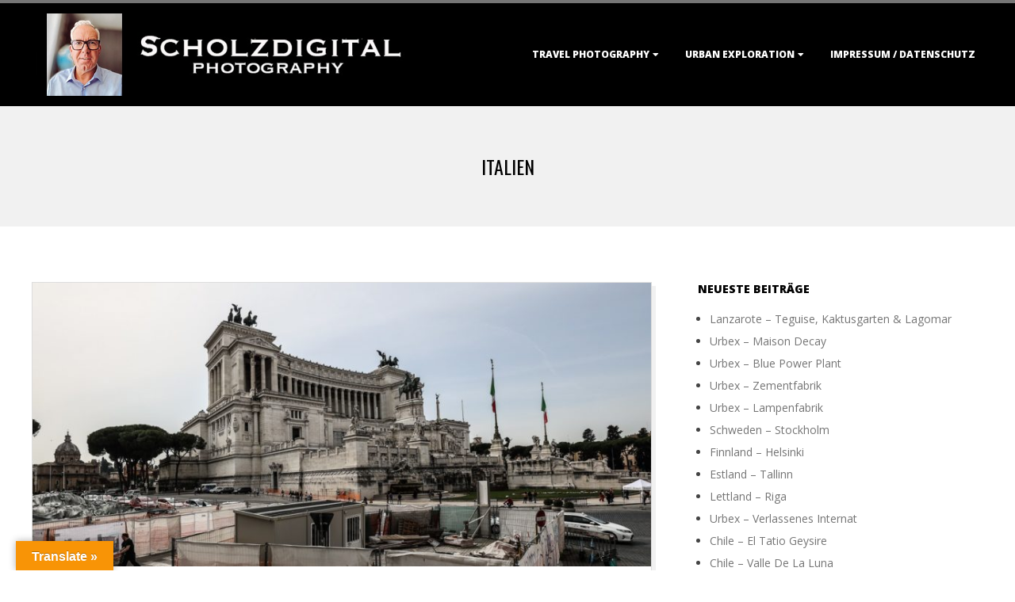

--- FILE ---
content_type: text/html; charset=UTF-8
request_url: https://www.scholzdigital.de/tag/italien/
body_size: 19818
content:
<!DOCTYPE html>
<html lang="de" class="no-js">

<head>
<meta charset="UTF-8" />
<meta http-equiv="X-UA-Compatible" content="IE=edge,chrome=1"> <!-- Enable IE Highest available mode (compatibility mode); users with GCF will have page rendered using Google Chrome Frame -->
<meta name='robots' content='index, follow, max-image-preview:large, max-snippet:-1, max-video-preview:-1' />
<meta name="HandheldFriendly" content="True">
<meta name="MobileOptimized" content="767">
<meta name="viewport" content="width=device-width, initial-scale=1.0">
<meta name="template" content="Dispatch 4.12.1" />

	<!-- This site is optimized with the Yoast SEO plugin v26.8 - https://yoast.com/product/yoast-seo-wordpress/ -->
	<title>Italien Archive - Scholzdigital Photography</title>
	<link rel="canonical" href="https://www.scholzdigital.de/tag/italien/" />
	<link rel="next" href="https://www.scholzdigital.de/tag/italien/page/2/" />
	<meta property="og:locale" content="de_DE" />
	<meta property="og:type" content="article" />
	<meta property="og:title" content="Italien Archive - Scholzdigital Photography" />
	<meta property="og:url" content="https://www.scholzdigital.de/tag/italien/" />
	<meta property="og:site_name" content="Scholzdigital Photography" />
	<meta name="twitter:card" content="summary_large_image" />
	<meta name="twitter:site" content="@Scholzdigital" />
	<script type="application/ld+json" class="yoast-schema-graph">{"@context":"https://schema.org","@graph":[{"@type":"CollectionPage","@id":"https://www.scholzdigital.de/tag/italien/","url":"https://www.scholzdigital.de/tag/italien/","name":"Italien Archive - Scholzdigital Photography","isPartOf":{"@id":"https://www.scholzdigital.de/#website"},"primaryImageOfPage":{"@id":"https://www.scholzdigital.de/tag/italien/#primaryimage"},"image":{"@id":"https://www.scholzdigital.de/tag/italien/#primaryimage"},"thumbnailUrl":"https://www.scholzdigital.de/wp-content/uploads/2022/04/Rom-7.jpg","breadcrumb":{"@id":"https://www.scholzdigital.de/tag/italien/#breadcrumb"},"inLanguage":"de"},{"@type":"ImageObject","inLanguage":"de","@id":"https://www.scholzdigital.de/tag/italien/#primaryimage","url":"https://www.scholzdigital.de/wp-content/uploads/2022/04/Rom-7.jpg","contentUrl":"https://www.scholzdigital.de/wp-content/uploads/2022/04/Rom-7.jpg","width":1350,"height":669},{"@type":"BreadcrumbList","@id":"https://www.scholzdigital.de/tag/italien/#breadcrumb","itemListElement":[{"@type":"ListItem","position":1,"name":"Home","item":"https://www.scholzdigital.de/"},{"@type":"ListItem","position":2,"name":"Italien"}]},{"@type":"WebSite","@id":"https://www.scholzdigital.de/#website","url":"https://www.scholzdigital.de/","name":"Scholzdigital Photography","description":"travel &amp; urbex photography","publisher":{"@id":"https://www.scholzdigital.de/#organization"},"potentialAction":[{"@type":"SearchAction","target":{"@type":"EntryPoint","urlTemplate":"https://www.scholzdigital.de/?s={search_term_string}"},"query-input":{"@type":"PropertyValueSpecification","valueRequired":true,"valueName":"search_term_string"}}],"inLanguage":"de"},{"@type":"Organization","@id":"https://www.scholzdigital.de/#organization","name":"Scholzdigital Photography","url":"https://www.scholzdigital.de/","logo":{"@type":"ImageObject","inLanguage":"de","@id":"https://www.scholzdigital.de/#/schema/logo/image/","url":"https://www.scholzdigital.de/wp-content/uploads/2025/01/scholzdigital_2025.jpg","contentUrl":"https://www.scholzdigital.de/wp-content/uploads/2025/01/scholzdigital_2025.jpg","width":637,"height":138,"caption":"Scholzdigital Photography"},"image":{"@id":"https://www.scholzdigital.de/#/schema/logo/image/"},"sameAs":["https://x.com/Scholzdigital"]}]}</script>
	<!-- / Yoast SEO plugin. -->


<link rel='dns-prefetch' href='//translate.google.com' />
<link rel='dns-prefetch' href='//fonts.googleapis.com' />
<link rel="alternate" type="application/rss+xml" title="Scholzdigital Photography &raquo; Feed" href="https://www.scholzdigital.de/feed/" />
<link rel="alternate" type="application/rss+xml" title="Scholzdigital Photography &raquo; Kommentar-Feed" href="https://www.scholzdigital.de/comments/feed/" />
<link rel="alternate" type="application/rss+xml" title="Scholzdigital Photography &raquo; Italien Schlagwort-Feed" href="https://www.scholzdigital.de/tag/italien/feed/" />
<link rel="profile" href="http://gmpg.org/xfn/11" />
<link rel="preload" href="https://www.scholzdigital.de/wp-content/themes/dispatch/hoot/css/webfonts/fa-solid-900.woff2" as="font" crossorigin="anonymous">
<link rel="preload" href="https://www.scholzdigital.de/wp-content/themes/dispatch/hoot/css/webfonts/fa-regular-400.woff2" as="font" crossorigin="anonymous">
<link rel="preload" href="https://www.scholzdigital.de/wp-content/themes/dispatch/hoot/css/webfonts/fa-brands-400.woff2" as="font" crossorigin="anonymous">
<style id='wp-img-auto-sizes-contain-inline-css'>
img:is([sizes=auto i],[sizes^="auto," i]){contain-intrinsic-size:3000px 1500px}
/*# sourceURL=wp-img-auto-sizes-contain-inline-css */
</style>
<link rel='stylesheet' id='twb-open-sans-css' href='https://fonts.googleapis.com/css?family=Open+Sans%3A300%2C400%2C500%2C600%2C700%2C800&#038;display=swap&#038;ver=6.9' media='all' />
<link rel='stylesheet' id='twbbwg-global-css' href='https://www.scholzdigital.de/wp-content/plugins/photo-gallery/booster/assets/css/global.css?ver=1.0.0' media='all' />
<style id='wp-emoji-styles-inline-css'>

	img.wp-smiley, img.emoji {
		display: inline !important;
		border: none !important;
		box-shadow: none !important;
		height: 1em !important;
		width: 1em !important;
		margin: 0 0.07em !important;
		vertical-align: -0.1em !important;
		background: none !important;
		padding: 0 !important;
	}
/*# sourceURL=wp-emoji-styles-inline-css */
</style>
<style id='wp-block-library-inline-css'>
:root{--wp-block-synced-color:#7a00df;--wp-block-synced-color--rgb:122,0,223;--wp-bound-block-color:var(--wp-block-synced-color);--wp-editor-canvas-background:#ddd;--wp-admin-theme-color:#007cba;--wp-admin-theme-color--rgb:0,124,186;--wp-admin-theme-color-darker-10:#006ba1;--wp-admin-theme-color-darker-10--rgb:0,107,160.5;--wp-admin-theme-color-darker-20:#005a87;--wp-admin-theme-color-darker-20--rgb:0,90,135;--wp-admin-border-width-focus:2px}@media (min-resolution:192dpi){:root{--wp-admin-border-width-focus:1.5px}}.wp-element-button{cursor:pointer}:root .has-very-light-gray-background-color{background-color:#eee}:root .has-very-dark-gray-background-color{background-color:#313131}:root .has-very-light-gray-color{color:#eee}:root .has-very-dark-gray-color{color:#313131}:root .has-vivid-green-cyan-to-vivid-cyan-blue-gradient-background{background:linear-gradient(135deg,#00d084,#0693e3)}:root .has-purple-crush-gradient-background{background:linear-gradient(135deg,#34e2e4,#4721fb 50%,#ab1dfe)}:root .has-hazy-dawn-gradient-background{background:linear-gradient(135deg,#faaca8,#dad0ec)}:root .has-subdued-olive-gradient-background{background:linear-gradient(135deg,#fafae1,#67a671)}:root .has-atomic-cream-gradient-background{background:linear-gradient(135deg,#fdd79a,#004a59)}:root .has-nightshade-gradient-background{background:linear-gradient(135deg,#330968,#31cdcf)}:root .has-midnight-gradient-background{background:linear-gradient(135deg,#020381,#2874fc)}:root{--wp--preset--font-size--normal:16px;--wp--preset--font-size--huge:42px}.has-regular-font-size{font-size:1em}.has-larger-font-size{font-size:2.625em}.has-normal-font-size{font-size:var(--wp--preset--font-size--normal)}.has-huge-font-size{font-size:var(--wp--preset--font-size--huge)}.has-text-align-center{text-align:center}.has-text-align-left{text-align:left}.has-text-align-right{text-align:right}.has-fit-text{white-space:nowrap!important}#end-resizable-editor-section{display:none}.aligncenter{clear:both}.items-justified-left{justify-content:flex-start}.items-justified-center{justify-content:center}.items-justified-right{justify-content:flex-end}.items-justified-space-between{justify-content:space-between}.screen-reader-text{border:0;clip-path:inset(50%);height:1px;margin:-1px;overflow:hidden;padding:0;position:absolute;width:1px;word-wrap:normal!important}.screen-reader-text:focus{background-color:#ddd;clip-path:none;color:#444;display:block;font-size:1em;height:auto;left:5px;line-height:normal;padding:15px 23px 14px;text-decoration:none;top:5px;width:auto;z-index:100000}html :where(.has-border-color){border-style:solid}html :where([style*=border-top-color]){border-top-style:solid}html :where([style*=border-right-color]){border-right-style:solid}html :where([style*=border-bottom-color]){border-bottom-style:solid}html :where([style*=border-left-color]){border-left-style:solid}html :where([style*=border-width]){border-style:solid}html :where([style*=border-top-width]){border-top-style:solid}html :where([style*=border-right-width]){border-right-style:solid}html :where([style*=border-bottom-width]){border-bottom-style:solid}html :where([style*=border-left-width]){border-left-style:solid}html :where(img[class*=wp-image-]){height:auto;max-width:100%}:where(figure){margin:0 0 1em}html :where(.is-position-sticky){--wp-admin--admin-bar--position-offset:var(--wp-admin--admin-bar--height,0px)}@media screen and (max-width:600px){html :where(.is-position-sticky){--wp-admin--admin-bar--position-offset:0px}}

/*# sourceURL=wp-block-library-inline-css */
</style><style id='wp-block-heading-inline-css'>
h1:where(.wp-block-heading).has-background,h2:where(.wp-block-heading).has-background,h3:where(.wp-block-heading).has-background,h4:where(.wp-block-heading).has-background,h5:where(.wp-block-heading).has-background,h6:where(.wp-block-heading).has-background{padding:1.25em 2.375em}h1.has-text-align-left[style*=writing-mode]:where([style*=vertical-lr]),h1.has-text-align-right[style*=writing-mode]:where([style*=vertical-rl]),h2.has-text-align-left[style*=writing-mode]:where([style*=vertical-lr]),h2.has-text-align-right[style*=writing-mode]:where([style*=vertical-rl]),h3.has-text-align-left[style*=writing-mode]:where([style*=vertical-lr]),h3.has-text-align-right[style*=writing-mode]:where([style*=vertical-rl]),h4.has-text-align-left[style*=writing-mode]:where([style*=vertical-lr]),h4.has-text-align-right[style*=writing-mode]:where([style*=vertical-rl]),h5.has-text-align-left[style*=writing-mode]:where([style*=vertical-lr]),h5.has-text-align-right[style*=writing-mode]:where([style*=vertical-rl]),h6.has-text-align-left[style*=writing-mode]:where([style*=vertical-lr]),h6.has-text-align-right[style*=writing-mode]:where([style*=vertical-rl]){rotate:180deg}
/*# sourceURL=https://www.scholzdigital.de/wp-includes/blocks/heading/style.min.css */
</style>
<style id='wp-block-paragraph-inline-css'>
.is-small-text{font-size:.875em}.is-regular-text{font-size:1em}.is-large-text{font-size:2.25em}.is-larger-text{font-size:3em}.has-drop-cap:not(:focus):first-letter{float:left;font-size:8.4em;font-style:normal;font-weight:100;line-height:.68;margin:.05em .1em 0 0;text-transform:uppercase}body.rtl .has-drop-cap:not(:focus):first-letter{float:none;margin-left:.1em}p.has-drop-cap.has-background{overflow:hidden}:root :where(p.has-background){padding:1.25em 2.375em}:where(p.has-text-color:not(.has-link-color)) a{color:inherit}p.has-text-align-left[style*="writing-mode:vertical-lr"],p.has-text-align-right[style*="writing-mode:vertical-rl"]{rotate:180deg}
/*# sourceURL=https://www.scholzdigital.de/wp-includes/blocks/paragraph/style.min.css */
</style>
<style id='global-styles-inline-css'>
:root{--wp--preset--aspect-ratio--square: 1;--wp--preset--aspect-ratio--4-3: 4/3;--wp--preset--aspect-ratio--3-4: 3/4;--wp--preset--aspect-ratio--3-2: 3/2;--wp--preset--aspect-ratio--2-3: 2/3;--wp--preset--aspect-ratio--16-9: 16/9;--wp--preset--aspect-ratio--9-16: 9/16;--wp--preset--color--black: #000000;--wp--preset--color--cyan-bluish-gray: #abb8c3;--wp--preset--color--white: #ffffff;--wp--preset--color--pale-pink: #f78da7;--wp--preset--color--vivid-red: #cf2e2e;--wp--preset--color--luminous-vivid-orange: #ff6900;--wp--preset--color--luminous-vivid-amber: #fcb900;--wp--preset--color--light-green-cyan: #7bdcb5;--wp--preset--color--vivid-green-cyan: #00d084;--wp--preset--color--pale-cyan-blue: #8ed1fc;--wp--preset--color--vivid-cyan-blue: #0693e3;--wp--preset--color--vivid-purple: #9b51e0;--wp--preset--color--accent: #757575;--wp--preset--color--accent-font: #ffffff;--wp--preset--gradient--vivid-cyan-blue-to-vivid-purple: linear-gradient(135deg,rgb(6,147,227) 0%,rgb(155,81,224) 100%);--wp--preset--gradient--light-green-cyan-to-vivid-green-cyan: linear-gradient(135deg,rgb(122,220,180) 0%,rgb(0,208,130) 100%);--wp--preset--gradient--luminous-vivid-amber-to-luminous-vivid-orange: linear-gradient(135deg,rgb(252,185,0) 0%,rgb(255,105,0) 100%);--wp--preset--gradient--luminous-vivid-orange-to-vivid-red: linear-gradient(135deg,rgb(255,105,0) 0%,rgb(207,46,46) 100%);--wp--preset--gradient--very-light-gray-to-cyan-bluish-gray: linear-gradient(135deg,rgb(238,238,238) 0%,rgb(169,184,195) 100%);--wp--preset--gradient--cool-to-warm-spectrum: linear-gradient(135deg,rgb(74,234,220) 0%,rgb(151,120,209) 20%,rgb(207,42,186) 40%,rgb(238,44,130) 60%,rgb(251,105,98) 80%,rgb(254,248,76) 100%);--wp--preset--gradient--blush-light-purple: linear-gradient(135deg,rgb(255,206,236) 0%,rgb(152,150,240) 100%);--wp--preset--gradient--blush-bordeaux: linear-gradient(135deg,rgb(254,205,165) 0%,rgb(254,45,45) 50%,rgb(107,0,62) 100%);--wp--preset--gradient--luminous-dusk: linear-gradient(135deg,rgb(255,203,112) 0%,rgb(199,81,192) 50%,rgb(65,88,208) 100%);--wp--preset--gradient--pale-ocean: linear-gradient(135deg,rgb(255,245,203) 0%,rgb(182,227,212) 50%,rgb(51,167,181) 100%);--wp--preset--gradient--electric-grass: linear-gradient(135deg,rgb(202,248,128) 0%,rgb(113,206,126) 100%);--wp--preset--gradient--midnight: linear-gradient(135deg,rgb(2,3,129) 0%,rgb(40,116,252) 100%);--wp--preset--font-size--small: 13px;--wp--preset--font-size--medium: 20px;--wp--preset--font-size--large: 36px;--wp--preset--font-size--x-large: 42px;--wp--preset--spacing--20: 0.44rem;--wp--preset--spacing--30: 0.67rem;--wp--preset--spacing--40: 1rem;--wp--preset--spacing--50: 1.5rem;--wp--preset--spacing--60: 2.25rem;--wp--preset--spacing--70: 3.38rem;--wp--preset--spacing--80: 5.06rem;--wp--preset--shadow--natural: 6px 6px 9px rgba(0, 0, 0, 0.2);--wp--preset--shadow--deep: 12px 12px 50px rgba(0, 0, 0, 0.4);--wp--preset--shadow--sharp: 6px 6px 0px rgba(0, 0, 0, 0.2);--wp--preset--shadow--outlined: 6px 6px 0px -3px rgb(255, 255, 255), 6px 6px rgb(0, 0, 0);--wp--preset--shadow--crisp: 6px 6px 0px rgb(0, 0, 0);}:where(.is-layout-flex){gap: 0.5em;}:where(.is-layout-grid){gap: 0.5em;}body .is-layout-flex{display: flex;}.is-layout-flex{flex-wrap: wrap;align-items: center;}.is-layout-flex > :is(*, div){margin: 0;}body .is-layout-grid{display: grid;}.is-layout-grid > :is(*, div){margin: 0;}:where(.wp-block-columns.is-layout-flex){gap: 2em;}:where(.wp-block-columns.is-layout-grid){gap: 2em;}:where(.wp-block-post-template.is-layout-flex){gap: 1.25em;}:where(.wp-block-post-template.is-layout-grid){gap: 1.25em;}.has-black-color{color: var(--wp--preset--color--black) !important;}.has-cyan-bluish-gray-color{color: var(--wp--preset--color--cyan-bluish-gray) !important;}.has-white-color{color: var(--wp--preset--color--white) !important;}.has-pale-pink-color{color: var(--wp--preset--color--pale-pink) !important;}.has-vivid-red-color{color: var(--wp--preset--color--vivid-red) !important;}.has-luminous-vivid-orange-color{color: var(--wp--preset--color--luminous-vivid-orange) !important;}.has-luminous-vivid-amber-color{color: var(--wp--preset--color--luminous-vivid-amber) !important;}.has-light-green-cyan-color{color: var(--wp--preset--color--light-green-cyan) !important;}.has-vivid-green-cyan-color{color: var(--wp--preset--color--vivid-green-cyan) !important;}.has-pale-cyan-blue-color{color: var(--wp--preset--color--pale-cyan-blue) !important;}.has-vivid-cyan-blue-color{color: var(--wp--preset--color--vivid-cyan-blue) !important;}.has-vivid-purple-color{color: var(--wp--preset--color--vivid-purple) !important;}.has-black-background-color{background-color: var(--wp--preset--color--black) !important;}.has-cyan-bluish-gray-background-color{background-color: var(--wp--preset--color--cyan-bluish-gray) !important;}.has-white-background-color{background-color: var(--wp--preset--color--white) !important;}.has-pale-pink-background-color{background-color: var(--wp--preset--color--pale-pink) !important;}.has-vivid-red-background-color{background-color: var(--wp--preset--color--vivid-red) !important;}.has-luminous-vivid-orange-background-color{background-color: var(--wp--preset--color--luminous-vivid-orange) !important;}.has-luminous-vivid-amber-background-color{background-color: var(--wp--preset--color--luminous-vivid-amber) !important;}.has-light-green-cyan-background-color{background-color: var(--wp--preset--color--light-green-cyan) !important;}.has-vivid-green-cyan-background-color{background-color: var(--wp--preset--color--vivid-green-cyan) !important;}.has-pale-cyan-blue-background-color{background-color: var(--wp--preset--color--pale-cyan-blue) !important;}.has-vivid-cyan-blue-background-color{background-color: var(--wp--preset--color--vivid-cyan-blue) !important;}.has-vivid-purple-background-color{background-color: var(--wp--preset--color--vivid-purple) !important;}.has-black-border-color{border-color: var(--wp--preset--color--black) !important;}.has-cyan-bluish-gray-border-color{border-color: var(--wp--preset--color--cyan-bluish-gray) !important;}.has-white-border-color{border-color: var(--wp--preset--color--white) !important;}.has-pale-pink-border-color{border-color: var(--wp--preset--color--pale-pink) !important;}.has-vivid-red-border-color{border-color: var(--wp--preset--color--vivid-red) !important;}.has-luminous-vivid-orange-border-color{border-color: var(--wp--preset--color--luminous-vivid-orange) !important;}.has-luminous-vivid-amber-border-color{border-color: var(--wp--preset--color--luminous-vivid-amber) !important;}.has-light-green-cyan-border-color{border-color: var(--wp--preset--color--light-green-cyan) !important;}.has-vivid-green-cyan-border-color{border-color: var(--wp--preset--color--vivid-green-cyan) !important;}.has-pale-cyan-blue-border-color{border-color: var(--wp--preset--color--pale-cyan-blue) !important;}.has-vivid-cyan-blue-border-color{border-color: var(--wp--preset--color--vivid-cyan-blue) !important;}.has-vivid-purple-border-color{border-color: var(--wp--preset--color--vivid-purple) !important;}.has-vivid-cyan-blue-to-vivid-purple-gradient-background{background: var(--wp--preset--gradient--vivid-cyan-blue-to-vivid-purple) !important;}.has-light-green-cyan-to-vivid-green-cyan-gradient-background{background: var(--wp--preset--gradient--light-green-cyan-to-vivid-green-cyan) !important;}.has-luminous-vivid-amber-to-luminous-vivid-orange-gradient-background{background: var(--wp--preset--gradient--luminous-vivid-amber-to-luminous-vivid-orange) !important;}.has-luminous-vivid-orange-to-vivid-red-gradient-background{background: var(--wp--preset--gradient--luminous-vivid-orange-to-vivid-red) !important;}.has-very-light-gray-to-cyan-bluish-gray-gradient-background{background: var(--wp--preset--gradient--very-light-gray-to-cyan-bluish-gray) !important;}.has-cool-to-warm-spectrum-gradient-background{background: var(--wp--preset--gradient--cool-to-warm-spectrum) !important;}.has-blush-light-purple-gradient-background{background: var(--wp--preset--gradient--blush-light-purple) !important;}.has-blush-bordeaux-gradient-background{background: var(--wp--preset--gradient--blush-bordeaux) !important;}.has-luminous-dusk-gradient-background{background: var(--wp--preset--gradient--luminous-dusk) !important;}.has-pale-ocean-gradient-background{background: var(--wp--preset--gradient--pale-ocean) !important;}.has-electric-grass-gradient-background{background: var(--wp--preset--gradient--electric-grass) !important;}.has-midnight-gradient-background{background: var(--wp--preset--gradient--midnight) !important;}.has-small-font-size{font-size: var(--wp--preset--font-size--small) !important;}.has-medium-font-size{font-size: var(--wp--preset--font-size--medium) !important;}.has-large-font-size{font-size: var(--wp--preset--font-size--large) !important;}.has-x-large-font-size{font-size: var(--wp--preset--font-size--x-large) !important;}
/*# sourceURL=global-styles-inline-css */
</style>

<style id='classic-theme-styles-inline-css'>
/*! This file is auto-generated */
.wp-block-button__link{color:#fff;background-color:#32373c;border-radius:9999px;box-shadow:none;text-decoration:none;padding:calc(.667em + 2px) calc(1.333em + 2px);font-size:1.125em}.wp-block-file__button{background:#32373c;color:#fff;text-decoration:none}
/*# sourceURL=/wp-includes/css/classic-themes.min.css */
</style>
<link rel='stylesheet' id='google-language-translator-css' href='https://www.scholzdigital.de/wp-content/plugins/google-language-translator/css/style.css?ver=6.0.20' media='' />
<link rel='stylesheet' id='glt-toolbar-styles-css' href='https://www.scholzdigital.de/wp-content/plugins/google-language-translator/css/toolbar.css?ver=6.0.20' media='' />
<link rel='stylesheet' id='hoot-google-fonts-css' href='//fonts.googleapis.com/css?family=Oswald%3A400%7COpen+Sans%3A300%2C400%2C400i%2C700%2C700i%2C800&#038;subset=latin' media='all' />
<link rel='stylesheet' id='gallery-css' href='https://www.scholzdigital.de/wp-content/themes/dispatch/hoot/css/gallery.min.css?ver=6.9' media='all' />
<link rel='stylesheet' id='font-awesome-css' href='https://www.scholzdigital.de/wp-content/themes/dispatch/hoot/css/font-awesome.min.css?ver=5.15.4' media='all' />
<link rel='stylesheet' id='hoot-style-css' href='https://www.scholzdigital.de/wp-content/themes/dispatch/style.min.css?ver=4.12.1' media='all' />
<link rel='stylesheet' id='hoot-wpblocks-css' href='https://www.scholzdigital.de/wp-content/themes/dispatch/hoot-theme/blocks/wpblocks.css?ver=4.12.1' media='all' />
<style id='hoot-wpblocks-inline-css'>
.hgrid {max-width: 1260px;} a {color: #757575;} .invert-typo, .accent-typo {background: #757575;color: #ffffff;} .invert-typo a, .invert-typo a:hover, .invert-typo h1, .invert-typo h2, .invert-typo h3, .invert-typo h4, .invert-typo h5, .invert-typo h6, .invert-typo .title, .accent-typo a, .accent-typo a:hover, .accent-typo h1, .accent-typo h2, .accent-typo h3, .accent-typo h4, .accent-typo h5, .accent-typo h6, .accent-typo .title {color: #ffffff;} input[type="submit"], #submit, .button {background: #757575;color: #ffffff;} input[type="submit"]:hover, #submit:hover, .button:hover, input[type="submit"]:focus, #submit:focus, .button:focus {background: #919191;color: #ffffff;} body {background-color: #ffffff;} #page-wrapper {border-color: #757575;} #topbar-right-inner, #topbar-right-inner input {background-color: #ffffff;} .site-logo-with-icon #site-title i {font-size: 48px;} .site-logo-mixed-image, .site-logo-mixed-image img {max-width: 200px;} .lSSlideOuter .lSPager.lSpg > li:hover a, .lSSlideOuter .lSPager.lSpg > li.active a {background-color: #757575;} #infinite-handle span,.lrm-form a.button, .lrm-form button, .lrm-form button[type=submit], .lrm-form #buddypress input[type=submit], .lrm-form input[type=submit] {background: #757575;color: #ffffff;} .woocommerce nav.woocommerce-pagination ul li a:focus, .woocommerce nav.woocommerce-pagination ul li a:hover {color: #757575;} :root .has-accent-color,.is-style-outline>.wp-block-button__link:not(.has-text-color), .wp-block-button__link.is-style-outline:not(.has-text-color) {color: #757575;} :root .has-accent-background-color,.wp-block-button__link,.wp-block-button__link:hover,.wp-block-search__button,.wp-block-search__button:hover, .wp-block-file__button,.wp-block-file__button:hover {background: #757575;} :root .has-accent-font-color,.wp-block-button__link,.wp-block-button__link:hover,.wp-block-search__button,.wp-block-search__button:hover, .wp-block-file__button,.wp-block-file__button:hover {color: #ffffff;} :root .has-accent-font-background-color {background: #ffffff;}
/*# sourceURL=hoot-wpblocks-inline-css */
</style>
<script src="https://www.scholzdigital.de/wp-includes/js/jquery/jquery.min.js?ver=3.7.1" id="jquery-core-js"></script>
<script src="https://www.scholzdigital.de/wp-includes/js/jquery/jquery-migrate.min.js?ver=3.4.1" id="jquery-migrate-js"></script>
<script src="https://www.scholzdigital.de/wp-content/plugins/photo-gallery/booster/assets/js/circle-progress.js?ver=1.2.2" id="twbbwg-circle-js"></script>
<script id="twbbwg-global-js-extra">
var twb = {"nonce":"063e2eaf71","ajax_url":"https://www.scholzdigital.de/wp-admin/admin-ajax.php","plugin_url":"https://www.scholzdigital.de/wp-content/plugins/photo-gallery/booster","href":"https://www.scholzdigital.de/wp-admin/admin.php?page=twbbwg_photo-gallery"};
var twb = {"nonce":"063e2eaf71","ajax_url":"https://www.scholzdigital.de/wp-admin/admin-ajax.php","plugin_url":"https://www.scholzdigital.de/wp-content/plugins/photo-gallery/booster","href":"https://www.scholzdigital.de/wp-admin/admin.php?page=twbbwg_photo-gallery"};
//# sourceURL=twbbwg-global-js-extra
</script>
<script src="https://www.scholzdigital.de/wp-content/plugins/photo-gallery/booster/assets/js/global.js?ver=1.0.0" id="twbbwg-global-js"></script>
<script id="image-watermark-no-right-click-js-before">
var iwArgsNoRightClick = {"rightclick":"N","draganddrop":"N","devtools":"Y","enableToast":"Y","toastMessage":"This content is protected"};

//# sourceURL=image-watermark-no-right-click-js-before
</script>
<script src="https://www.scholzdigital.de/wp-content/plugins/image-watermark/js/no-right-click.js?ver=2.0.4" id="image-watermark-no-right-click-js"></script>
<script src="https://www.scholzdigital.de/wp-content/themes/dispatch/js/modernizr.custom.min.js?ver=2.8.3" id="modernizr-js"></script>
<link rel="https://api.w.org/" href="https://www.scholzdigital.de/wp-json/" /><link rel="alternate" title="JSON" type="application/json" href="https://www.scholzdigital.de/wp-json/wp/v2/tags/477" /><link rel="EditURI" type="application/rsd+xml" title="RSD" href="https://www.scholzdigital.de/xmlrpc.php?rsd" />
<meta name="generator" content="WordPress 6.9" />
<style>#google_language_translator{width:auto!important;}div.skiptranslate.goog-te-gadget{display:inline!important;}.goog-tooltip{display: none!important;}.goog-tooltip:hover{display: none!important;}.goog-text-highlight{background-color:transparent!important;border:none!important;box-shadow:none!important;}#google_language_translator select.goog-te-combo{color:#32373c;}div.skiptranslate{display:none!important;}body{top:0px!important;}#goog-gt-{display:none!important;}font font{background-color:transparent!important;box-shadow:none!important;position:initial!important;}#glt-translate-trigger{left:20px;right:auto;}#glt-translate-trigger > span{color:#ffffff;}#glt-translate-trigger{background:#f89406;}.goog-te-gadget .goog-te-combo{width:100%;}</style><link rel="icon" href="https://www.scholzdigital.de/wp-content/uploads/2015/08/Favicon.jpg" sizes="32x32" />
<link rel="icon" href="https://www.scholzdigital.de/wp-content/uploads/2015/08/Favicon.jpg" sizes="192x192" />
<link rel="apple-touch-icon" href="https://www.scholzdigital.de/wp-content/uploads/2015/08/Favicon.jpg" />
<meta name="msapplication-TileImage" content="https://www.scholzdigital.de/wp-content/uploads/2015/08/Favicon.jpg" />
</head>

<body class="wordpress ltr de de-de parent-theme y2026 m01 d23 h00 friday logged-out plural archive taxonomy taxonomy-post_tag taxonomy-post_tag-italien dispatch" dir="ltr">

	
	<a href="#main" class="screen-reader-text">Skip to content</a>

	<div id="page-wrapper" class=" site-stretch page-wrapper sitewrap-wide-right sidebarsN sidebars1 hoot-cf7-style hoot-mapp-style hoot-jetpack-style">

		
		<header id="header" class="site-header  contrast-typo" role="banner" itemscope="itemscope" itemtype="https://schema.org/WPHeader">
			<div class="hgrid">
				<div class="table hgrid-span-12">
					<div id="branding" class="branding table-cell-mid">
		<div id="site-logo" class="site-logo-image">
			<div id="site-logo-image"><div id="site-title" class="site-title title" itemprop="headline"><a href="https://www.scholzdigital.de/" class="custom-logo-link" rel="home"><img width="637" height="138" src="https://www.scholzdigital.de/wp-content/uploads/2025/01/scholzdigital_2025.jpg" class="custom-logo" alt="Urbex verlassene Orte und Weltreisen -- das sind meine Interessen" decoding="async" fetchpriority="high" srcset="https://www.scholzdigital.de/wp-content/uploads/2025/01/scholzdigital_2025.jpg 637w, https://www.scholzdigital.de/wp-content/uploads/2025/01/scholzdigital_2025-425x92.jpg 425w" sizes="(max-width: 637px) 100vw, 637px" /></a><div style="clip: rect(1px, 1px, 1px, 1px); clip-path: inset(50%); height: 1px; width: 1px; margin: -1px; overflow: hidden; position: absolute !important;">Scholzdigital Photography</div></div></div>		</div>
	</div><!-- #branding -->
		<div id="header-aside" class=" header-aside table-cell-mid">
			<div class="screen-reader-text">Primary Navigation Menu</div>
	<nav id="menu-primary" class="menu nav-menu menu-primary mobilemenu-fixed mobilesubmenu-click" role="navigation" aria-label="Primary Navigation Menu" itemscope="itemscope" itemtype="https://schema.org/SiteNavigationElement">
		<a class="menu-toggle" href="#"><span class="menu-toggle-text">Menu</span><i class="fas fa-bars"></i></a>

		<ul id="menu-primary-items" class="menu-items sf-menu menu"><li id="menu-item-12544" class="menu-item menu-item-type-taxonomy menu-item-object-category current-menu-ancestor current-menu-parent menu-item-has-children menu-item-12544"><a href="https://www.scholzdigital.de/category/reisen/">Travel Photography</a>
<ul class="sub-menu">
	<li id="menu-item-15933" class="menu-item menu-item-type-taxonomy menu-item-object-post_tag menu-item-15933"><a href="https://www.scholzdigital.de/tag/argentinien/">Argentinien</a></li>
	<li id="menu-item-13625" class="menu-item menu-item-type-taxonomy menu-item-object-post_tag menu-item-13625"><a href="https://www.scholzdigital.de/tag/belize/">Belize</a></li>
	<li id="menu-item-16048" class="menu-item menu-item-type-taxonomy menu-item-object-post_tag menu-item-16048"><a href="https://www.scholzdigital.de/tag/chile/">Chile</a></li>
	<li id="menu-item-13660" class="menu-item menu-item-type-taxonomy menu-item-object-post_tag menu-item-13660"><a href="https://www.scholzdigital.de/tag/costa-rica/">Costa Rica</a></li>
	<li id="menu-item-16346" class="menu-item menu-item-type-post_type menu-item-object-post menu-item-16346"><a href="https://www.scholzdigital.de/estland-tallinn/">Estland</a></li>
	<li id="menu-item-16381" class="menu-item menu-item-type-taxonomy menu-item-object-post_tag menu-item-16381"><a href="https://www.scholzdigital.de/tag/finnland/">Finnland</a></li>
	<li id="menu-item-13601" class="menu-item menu-item-type-taxonomy menu-item-object-post_tag menu-item-13601"><a href="https://www.scholzdigital.de/tag/griechenland/">Griechenland</a></li>
	<li id="menu-item-13692" class="menu-item menu-item-type-taxonomy menu-item-object-post_tag menu-item-13692"><a href="https://www.scholzdigital.de/tag/honduras/">Honduras</a></li>
	<li id="menu-item-12554" class="menu-item menu-item-type-taxonomy menu-item-object-post_tag menu-item-12554"><a href="https://www.scholzdigital.de/tag/india/">India</a></li>
	<li id="menu-item-13603" class="menu-item menu-item-type-taxonomy menu-item-object-post_tag current-menu-item menu-item-13603"><a href="https://www.scholzdigital.de/tag/italien/" aria-current="page">Italien</a></li>
	<li id="menu-item-13861" class="menu-item menu-item-type-taxonomy menu-item-object-post_tag menu-item-13861"><a href="https://www.scholzdigital.de/tag/jamaika/">Jamaika</a></li>
	<li id="menu-item-14957" class="menu-item menu-item-type-taxonomy menu-item-object-post_tag menu-item-14957"><a href="https://www.scholzdigital.de/tag/japan/">Japan</a></li>
	<li id="menu-item-14276" class="menu-item menu-item-type-taxonomy menu-item-object-post_tag menu-item-14276"><a href="https://www.scholzdigital.de/tag/kasachstan/">Kasachstan</a></li>
	<li id="menu-item-12562" class="menu-item menu-item-type-taxonomy menu-item-object-post_tag menu-item-12562"><a href="https://www.scholzdigital.de/tag/kanaren/">Kanaren</a></li>
	<li id="menu-item-15834" class="menu-item menu-item-type-taxonomy menu-item-object-post_tag menu-item-15834"><a href="https://www.scholzdigital.de/tag/kapverden/">Kapverden</a></li>
	<li id="menu-item-14195" class="menu-item menu-item-type-taxonomy menu-item-object-post_tag menu-item-14195"><a href="https://www.scholzdigital.de/tag/kirgisistan/">Kirgisistan</a></li>
	<li id="menu-item-13736" class="menu-item menu-item-type-taxonomy menu-item-object-post_tag menu-item-13736"><a href="https://www.scholzdigital.de/tag/kolumbien/">Kolumbien</a></li>
	<li id="menu-item-16317" class="menu-item menu-item-type-post_type menu-item-object-post menu-item-16317"><a href="https://www.scholzdigital.de/lettland-riga/">Lettland</a></li>
	<li id="menu-item-13789" class="menu-item menu-item-type-taxonomy menu-item-object-post_tag menu-item-13789"><a href="https://www.scholzdigital.de/tag/mexico/">Mexico</a></li>
	<li id="menu-item-15232" class="menu-item menu-item-type-taxonomy menu-item-object-post_tag menu-item-15232"><a href="https://www.scholzdigital.de/tag/malaysia/">Malaysia</a></li>
	<li id="menu-item-12552" class="menu-item menu-item-type-taxonomy menu-item-object-post_tag menu-item-12552"><a href="https://www.scholzdigital.de/tag/myanmar/">Myanmar</a></li>
	<li id="menu-item-14318" class="menu-item menu-item-type-taxonomy menu-item-object-post_tag menu-item-14318"><a href="https://www.scholzdigital.de/tag/namibia/">Namibia</a></li>
	<li id="menu-item-15369" class="menu-item menu-item-type-taxonomy menu-item-object-post_tag menu-item-15369"><a href="https://www.scholzdigital.de/tag/norwegen/">Norwegen</a></li>
	<li id="menu-item-12549" class="menu-item menu-item-type-taxonomy menu-item-object-post_tag menu-item-12549"><a href="https://www.scholzdigital.de/tag/osterreich/">Österreich</a></li>
	<li id="menu-item-15704" class="menu-item menu-item-type-post_type menu-item-object-post menu-item-15704"><a href="https://www.scholzdigital.de/oman-maskat/">Oman</a></li>
	<li id="menu-item-13598" class="menu-item menu-item-type-taxonomy menu-item-object-post_tag menu-item-13598"><a href="https://www.scholzdigital.de/tag/panama/">Panama</a></li>
	<li id="menu-item-15886" class="menu-item menu-item-type-taxonomy menu-item-object-post_tag menu-item-15886"><a href="https://www.scholzdigital.de/tag/portugal/">Portugal</a></li>
	<li id="menu-item-13597" class="menu-item menu-item-type-taxonomy menu-item-object-post_tag menu-item-13597"><a href="https://www.scholzdigital.de/tag/rumaenien/">Rumänien</a></li>
	<li id="menu-item-16416" class="menu-item menu-item-type-taxonomy menu-item-object-post_tag menu-item-16416"><a href="https://www.scholzdigital.de/tag/schweden/">Schweden</a></li>
	<li id="menu-item-12560" class="menu-item menu-item-type-taxonomy menu-item-object-post_tag menu-item-12560"><a href="https://www.scholzdigital.de/tag/schweiz/">Schweiz</a></li>
	<li id="menu-item-15198" class="menu-item menu-item-type-post_type menu-item-object-post menu-item-15198"><a href="https://www.scholzdigital.de/singapur/">Singapur</a></li>
	<li id="menu-item-15799" class="menu-item menu-item-type-taxonomy menu-item-object-post_tag menu-item-15799"><a href="https://www.scholzdigital.de/tag/spanien/">Spanien</a></li>
	<li id="menu-item-15306" class="menu-item menu-item-type-taxonomy menu-item-object-post_tag menu-item-15306"><a href="https://www.scholzdigital.de/tag/sri-lanka/">Sri Lanka</a></li>
	<li id="menu-item-14843" class="menu-item menu-item-type-taxonomy menu-item-object-post_tag menu-item-14843"><a href="https://www.scholzdigital.de/tag/suedkorea/">Südkorea</a></li>
	<li id="menu-item-12564" class="menu-item menu-item-type-taxonomy menu-item-object-post_tag menu-item-12564"><a href="https://www.scholzdigital.de/tag/tschechien/">Tschechien</a></li>
	<li id="menu-item-15631" class="menu-item menu-item-type-taxonomy menu-item-object-post_tag menu-item-15631"><a href="https://www.scholzdigital.de/tag/uae/">UAE</a></li>
	<li id="menu-item-12561" class="menu-item menu-item-type-taxonomy menu-item-object-post_tag menu-item-12561"><a href="https://www.scholzdigital.de/tag/usa/">USA</a></li>
	<li id="menu-item-13930" class="menu-item menu-item-type-taxonomy menu-item-object-post_tag menu-item-13930"><a href="https://www.scholzdigital.de/tag/usbekistan/">Usbekistan</a></li>
</ul>
</li>
<li id="menu-item-12545" class="menu-item menu-item-type-taxonomy menu-item-object-category menu-item-has-children menu-item-12545"><a href="https://www.scholzdigital.de/category/lost-place/">Urban Exploration</a>
<ul class="sub-menu">
	<li id="menu-item-12551" class="menu-item menu-item-type-taxonomy menu-item-object-post_tag menu-item-12551"><a href="https://www.scholzdigital.de/tag/gesundheit/">Gesundheit</a></li>
	<li id="menu-item-12550" class="menu-item menu-item-type-taxonomy menu-item-object-post_tag menu-item-12550"><a href="https://www.scholzdigital.de/tag/industrie/">Industrie</a></li>
	<li id="menu-item-12553" class="menu-item menu-item-type-taxonomy menu-item-object-post_tag menu-item-12553"><a href="https://www.scholzdigital.de/tag/militaer/">Militär</a></li>
	<li id="menu-item-12555" class="menu-item menu-item-type-taxonomy menu-item-object-post_tag menu-item-12555"><a href="https://www.scholzdigital.de/tag/urbex-belgien/">Urbex Belgien</a></li>
	<li id="menu-item-12556" class="menu-item menu-item-type-taxonomy menu-item-object-post_tag menu-item-12556"><a href="https://www.scholzdigital.de/tag/urbex-deutschland/">Urbex Deutschland</a></li>
	<li id="menu-item-12558" class="menu-item menu-item-type-taxonomy menu-item-object-post_tag menu-item-12558"><a href="https://www.scholzdigital.de/tag/urbex-frankreich/">Urbex Frankreich</a></li>
	<li id="menu-item-12557" class="menu-item menu-item-type-taxonomy menu-item-object-post_tag menu-item-12557"><a href="https://www.scholzdigital.de/tag/urbex-italien/">Urbex Italien</a></li>
	<li id="menu-item-12559" class="menu-item menu-item-type-taxonomy menu-item-object-post_tag menu-item-12559"><a href="https://www.scholzdigital.de/tag/urbex-luxemburg/">Urbex Luxemburg</a></li>
</ul>
</li>
<li id="menu-item-12546" class="menu-item menu-item-type-custom menu-item-object-custom menu-item-12546"><a href="https://www.scholzdigital.de/impressum/">Impressum / Datenschutz</a></li>
</ul>
	</nav><!-- #menu-primary -->
		</div>
					</div>
			</div>
		</header><!-- #header -->

		<div id="main" class=" main">
			

		<div id="loop-meta" class="loop-meta-wrap pageheader-bg-default">
			<div class="hgrid">

				<div class="loop-meta  hgrid-span-12" itemscope="itemscope" itemtype="https://schema.org/WebPageElement">

					
					<h1 class="loop-title entry-title" itemprop="headline">Italien</h1>

					
				</div><!-- .loop-meta -->

			</div>
		</div>

	
<div class="hgrid main-content-grid">

	
	<main id="content" class="content  hgrid-span-8 has-sidebar layout-wide-right " role="main">

		
			<div id="content-wrap">

				
<article id="post-12982" class="entry post publish author-admin post-12982 format-standard has-post-thumbnail category-reisen post_tag-forum-romanum post_tag-italien post_tag-kolosseum post_tag-mein-schiff post_tag-rom post_tag-rundreise post_tag-staedtereise post_tag-trevi-brunnen  archive-big" itemscope="itemscope" itemtype="https://schema.org/BlogPosting" itemprop="blogPost">

	<div class="entry-grid hgrid">

		<div itemprop="image" itemscope itemtype="https://schema.org/ImageObject" class="entry-featured-img-wrap"><meta itemprop="url" content="https://www.scholzdigital.de/wp-content/uploads/2022/04/Rom-7-840x385.jpg"><meta itemprop="width" content="840"><meta itemprop="height" content="385"><a href="https://www.scholzdigital.de/italien-rom/" class="entry-featured-img-link"><img width="840" height="385" src="https://www.scholzdigital.de/wp-content/uploads/2022/04/Rom-7-840x385.jpg" class="attachment-hoot-wide  entry-content-featured-img entry-grid-featured-img wp-post-image" alt="" itemscope="" decoding="async" itemprop="image" /></a></div>
		<div class="entry-grid-content hgrid-span-12">

			<header class="entry-header">
				<h2 class="entry-title" itemprop="headline"><a href="https://www.scholzdigital.de/italien-rom/" rel="bookmark" itemprop="url">Italien &#8211; Rom</a></h2>			</header><!-- .entry-header -->

			
			<div class="screen-reader-text" itemprop="datePublished" itemtype="https://schema.org/Date">2022-04-15</div>
			<div class="entry-byline"> <div class="entry-byline-block entry-byline-date"> <span class="entry-byline-label">On:</span> <time class="entry-published updated" datetime="2022-04-15T20:40:19+02:00" title="Freitag, April 15, 2022, 8:40 p.m.">15. April 2022</time> </div> <div class="entry-byline-block entry-byline-cats"> <span class="entry-byline-label">In:</span> <a href="https://www.scholzdigital.de/category/reisen/" rel="category tag">Reisen</a> </div></div><!-- .entry-byline -->
			<div class="entry-summary" itemprop="description"><p>Italien &#8211; Rom Rom sehen und sterben &#8211; die Hauptstadt Italiens ist so reich an historischen und monumentalen Bauwerken, dass sie wahrscheinlich zu Recht die ewige Stadt genannt wird. Uns bleiben nur wenige Stunden und wir starten unsere Tour am Kolosseum und schlendern über die Via dei Fori Imperali, am Forum Romanum vorbei. Wahrhaft beeindruckend, was die alten Römer uns hier hinterlassen haben. Rom ist einfach nur toll. Wir haben Glück, denn die Zahl der Touristen ist überschaubar und so gelangen wir schnell zum Trevi Brunnen, zur spanischen Treppe und den vielen wunderbaren Orten in dieser tollen Stadt.<a class="more-link" href="https://www.scholzdigital.de/italien-rom/">Read More &rarr;</a></p>
</div>
		</div><!-- .entry-grid-content -->

	</div><!-- .entry-grid -->

</article><!-- .entry -->
<article id="post-8678" class="entry post publish author-admin has-more-link post-8678 format-standard has-post-thumbnail category-allgemein category-gesundheit category-kirche-kloster category-lost-place category-urban-ex post_tag-abandoned post_tag-bilder post_tag-decay post_tag-fotografie post_tag-gesundheit post_tag-hdr post_tag-high-dynamic-range post_tag-irrenanstalt post_tag-italien post_tag-italy post_tag-krankenhaus post_tag-lost-place post_tag-lost-places post_tag-manicomio-v post_tag-nrw post_tag-sanatorium post_tag-ue post_tag-urban-exploration post_tag-urbex post_tag-urbex-italien post_tag-verfallen post_tag-verlassen post_tag-verlassene-orte post_tag-verlaten  archive-big" itemscope="itemscope" itemtype="https://schema.org/BlogPosting" itemprop="blogPost">

	<div class="entry-grid hgrid">

		<div itemprop="image" itemscope itemtype="https://schema.org/ImageObject" class="entry-featured-img-wrap"><meta itemprop="url" content="https://www.scholzdigital.de/wp-content/uploads/2018/08/Manicomio_V-14-840x385.jpg"><meta itemprop="width" content="840"><meta itemprop="height" content="385"><a href="https://www.scholzdigital.de/manicomio-v/" class="entry-featured-img-link"><img width="840" height="385" src="https://www.scholzdigital.de/wp-content/uploads/2018/08/Manicomio_V-14-840x385.jpg" class="attachment-hoot-wide  entry-content-featured-img entry-grid-featured-img wp-post-image" alt="Urbex, Lost Place, HDR, Abandoned, verlassene Orte, verlassen, verlaten, Urban exploration, UE, Italy, Italien, Manicomio V" itemscope="" decoding="async" itemprop="image" /></a></div>
		<div class="entry-grid-content hgrid-span-12">

			<header class="entry-header">
				<h2 class="entry-title" itemprop="headline"><a href="https://www.scholzdigital.de/manicomio-v/" rel="bookmark" itemprop="url">Manicomio V</a></h2>			</header><!-- .entry-header -->

			
			<div class="screen-reader-text" itemprop="datePublished" itemtype="https://schema.org/Date">2018-08-31</div>
			<div class="entry-byline"> <div class="entry-byline-block entry-byline-date"> <span class="entry-byline-label">On:</span> <time class="entry-published updated" datetime="2018-08-31T21:43:17+02:00" title="Freitag, August 31, 2018, 9:43 p.m.">31. August 2018</time> </div> <div class="entry-byline-block entry-byline-cats"> <span class="entry-byline-label">In:</span> <a href="https://www.scholzdigital.de/category/allgemein/" rel="category tag">around the world</a>, <a href="https://www.scholzdigital.de/category/gesundheit/" rel="category tag">Gesundheit</a>, <a href="https://www.scholzdigital.de/category/kirche-kloster/" rel="category tag">Kirche &amp; Kloster</a>, <a href="https://www.scholzdigital.de/category/lost-place/" rel="category tag">Lost Place</a>, <a href="https://www.scholzdigital.de/category/urban-ex/" rel="category tag">Urban Ex</a> </div></div><!-- .entry-byline -->
			<div class="entry-summary" itemprop="description"><p>Manicomio V Eine hohe Mauer umgibt die einstige Psychiatrie Manicomio V, am Ortsrand einer kleinen italienischen Gemeinde. Auf dem riesigen Areal werden einige Gebäude aktiv durch eine Behörde genutzt aber alle anderen Klinikbauten sind seit vielen Jahren dem Verfall ausgesetzt. Auf dem großen Gelände besuchten wir auch das Mosquito Theater, zu dem es hier einen eigenen Beitrag gibt.<a class="more-link" href="https://www.scholzdigital.de/manicomio-v/">Read More &rarr;</a></p>
</div>
		</div><!-- .entry-grid-content -->

	</div><!-- .entry-grid -->

</article><!-- .entry -->
<article id="post-8466" class="entry post publish author-admin has-more-link post-8466 format-standard has-post-thumbnail category-allgemein category-freizeit category-hdr category-lost-place category-urban-ex post_tag-abandoned post_tag-abandoned-place post_tag-citta-satellite post_tag-fotografie post_tag-freizeit post_tag-freizeitpark post_tag-greenland post_tag-hdr post_tag-italien post_tag-lost-place post_tag-lost-places post_tag-mailand post_tag-milano post_tag-urban-exploration post_tag-urban-explorer post_tag-urbex-italien post_tag-verfallen post_tag-verlassen post_tag-verlassene-orte  archive-big" itemscope="itemscope" itemtype="https://schema.org/BlogPosting" itemprop="blogPost">

	<div class="entry-grid hgrid">

		<div itemprop="image" itemscope itemtype="https://schema.org/ImageObject" class="entry-featured-img-wrap"><meta itemprop="url" content="https://www.scholzdigital.de/wp-content/uploads/2018/08/Greenland-5-840x385.jpg"><meta itemprop="width" content="840"><meta itemprop="height" content="385"><a href="https://www.scholzdigital.de/greenland/" class="entry-featured-img-link"><img width="840" height="385" src="https://www.scholzdigital.de/wp-content/uploads/2018/08/Greenland-5-840x385.jpg" class="attachment-hoot-wide  entry-content-featured-img entry-grid-featured-img wp-post-image" alt="Greenland Milano Mailand Italy urbex lost place abandoned exploring" itemscope="" decoding="async" itemprop="image" /></a></div>
		<div class="entry-grid-content hgrid-span-12">

			<header class="entry-header">
				<h2 class="entry-title" itemprop="headline"><a href="https://www.scholzdigital.de/greenland/" rel="bookmark" itemprop="url">Greenland</a></h2>			</header><!-- .entry-header -->

			
			<div class="screen-reader-text" itemprop="datePublished" itemtype="https://schema.org/Date">2018-08-06</div>
			<div class="entry-byline"> <div class="entry-byline-block entry-byline-date"> <span class="entry-byline-label">On:</span> <time class="entry-published updated" datetime="2018-08-06T19:47:39+02:00" title="Montag, August 6, 2018, 7:47 p.m.">6. August 2018</time> </div> <div class="entry-byline-block entry-byline-cats"> <span class="entry-byline-label">In:</span> <a href="https://www.scholzdigital.de/category/allgemein/" rel="category tag">around the world</a>, <a href="https://www.scholzdigital.de/category/freizeit/" rel="category tag">Freizeit</a>, <a href="https://www.scholzdigital.de/category/hdr/" rel="category tag">HDR</a>, <a href="https://www.scholzdigital.de/category/lost-place/" rel="category tag">Lost Place</a>, <a href="https://www.scholzdigital.de/category/urban-ex/" rel="category tag">Urban Ex</a> </div></div><!-- .entry-byline -->
			<div class="entry-summary" itemprop="description"><p>Greenland Der heute verlassene Freizeitpark Greenland wurde zwischen 1964 und 1965 erbaut. Nun erobert sich die Natur die gute alte Stahlachterbahn und die Fahrgeschäfte zurück. Direkt nach der Eröffnung wuchs der kleine Park schnell und wurde mit seinen unzähligen Attraktionen ein Magnet für die Besucher. &nbsp;Das Ende nahte als Missmanagement und Streitigkeiten der Eigentümer unüberwindbar wurden. &nbsp;Seit Jahren gibt es nun Pläne das riesige Grundstück neu zu nutzen. Bei unserem Besuch waren wir alleine auf dem riesigen Gelände, ganz ohne Besucherschlangen und Wartezeiten vor den Attraktionen. Das hatte auch seinen Charme.<a class="more-link" href="https://www.scholzdigital.de/greenland/">Read More &rarr;</a></p>
</div>
		</div><!-- .entry-grid-content -->

	</div><!-- .entry-grid -->

</article><!-- .entry -->
<article id="post-8275" class="entry post publish author-admin has-more-link post-8275 format-standard has-post-thumbnail category-allgemein category-gesundheit category-lost-place category-urban-ex post_tag-abandoned post_tag-abandoned-place post_tag-decay post_tag-gesundheit post_tag-hdr post_tag-high-dynamic-range post_tag-italien post_tag-italy post_tag-lost-place post_tag-preventorio-di-r post_tag-sanatorium post_tag-urban-exploration post_tag-urban-explorer post_tag-urbex post_tag-urbex-italien post_tag-urbex-italy post_tag-verfallen post_tag-verlassen post_tag-verlassene-orte  archive-big" itemscope="itemscope" itemtype="https://schema.org/BlogPosting" itemprop="blogPost">

	<div class="entry-grid hgrid">

		<div itemprop="image" itemscope itemtype="https://schema.org/ImageObject" class="entry-featured-img-wrap"><meta itemprop="url" content="https://www.scholzdigital.de/wp-content/uploads/2018/07/Preventorio_di_R-7-840x385.jpg"><meta itemprop="width" content="840"><meta itemprop="height" content="385"><a href="https://www.scholzdigital.de/preventorio-di-r/" class="entry-featured-img-link"><img width="840" height="385" src="https://www.scholzdigital.de/wp-content/uploads/2018/07/Preventorio_di_R-7-840x385.jpg" class="attachment-hoot-wide  entry-content-featured-img entry-grid-featured-img wp-post-image" alt="Preventorio di R Urbexziel Italien Italy verlassenes Krankenhaus Ospedale" itemscope="" decoding="async" loading="lazy" itemprop="image" /></a></div>
		<div class="entry-grid-content hgrid-span-12">

			<header class="entry-header">
				<h2 class="entry-title" itemprop="headline"><a href="https://www.scholzdigital.de/preventorio-di-r/" rel="bookmark" itemprop="url">Preventorio di R</a></h2>			</header><!-- .entry-header -->

			
			<div class="screen-reader-text" itemprop="datePublished" itemtype="https://schema.org/Date">2018-07-15</div>
			<div class="entry-byline"> <div class="entry-byline-block entry-byline-date"> <span class="entry-byline-label">On:</span> <time class="entry-published updated" datetime="2018-07-15T18:33:25+02:00" title="Sonntag, Juli 15, 2018, 6:33 p.m.">15. Juli 2018</time> </div> <div class="entry-byline-block entry-byline-cats"> <span class="entry-byline-label">In:</span> <a href="https://www.scholzdigital.de/category/allgemein/" rel="category tag">around the world</a>, <a href="https://www.scholzdigital.de/category/gesundheit/" rel="category tag">Gesundheit</a>, <a href="https://www.scholzdigital.de/category/lost-place/" rel="category tag">Lost Place</a>, <a href="https://www.scholzdigital.de/category/urban-ex/" rel="category tag">Urban Ex</a> </div></div><!-- .entry-byline -->
			<div class="entry-summary" itemprop="description"><p>Preventorio di R Eine enge Straße führt, in den Hügeln Italiens, hinauf zum ehemaligen Preventorio di R. Ein Zufluchtsort für die Kinder, die in der ersten Hälfte des letzten Jahrhunderts an Lungenkrankheiten litten. Das kleine Krankenhaus, mit Operationssaal und kleiner Kapelle, ist seit Ende der 1960er Jahre verlassen. Der natürliche Verfall schreitet anhaltend voran und der Putz fällt großflächig von der Decke, auf die in den Zimmern zurückgelassenen Betten.<a class="more-link" href="https://www.scholzdigital.de/preventorio-di-r/">Read More &rarr;</a></p>
</div>
		</div><!-- .entry-grid-content -->

	</div><!-- .entry-grid -->

</article><!-- .entry -->
<article id="post-8179" class="entry post publish author-admin has-more-link post-8179 format-standard has-post-thumbnail category-allgemein category-dies-das category-hdr category-kirche-kloster category-lost-place category-urban-ex post_tag-chiesa post_tag-chiesa-ospedale-sc post_tag-fotografie post_tag-hdr post_tag-high-dynamic-range post_tag-italien post_tag-italy post_tag-kirche post_tag-lost-place post_tag-lost-places post_tag-urban-exploration post_tag-urbex-italien post_tag-verfallen post_tag-verlassen post_tag-verlassene-kirche post_tag-verlassene-orte  archive-big" itemscope="itemscope" itemtype="https://schema.org/BlogPosting" itemprop="blogPost">

	<div class="entry-grid hgrid">

		<div itemprop="image" itemscope itemtype="https://schema.org/ImageObject" class="entry-featured-img-wrap"><meta itemprop="url" content="https://www.scholzdigital.de/wp-content/uploads/2018/07/Chiesa_Ospedale_SC-9-840x385.jpg"><meta itemprop="width" content="840"><meta itemprop="height" content="385"><a href="https://www.scholzdigital.de/chiesa-ospedale-sc/" class="entry-featured-img-link"><img width="840" height="385" src="https://www.scholzdigital.de/wp-content/uploads/2018/07/Chiesa_Ospedale_SC-9-840x385.jpg" class="attachment-hoot-wide  entry-content-featured-img entry-grid-featured-img wp-post-image" alt="Chiesa Ospedale SC Urbex Italien Italy abandoned verlassen Kirche" itemscope="" decoding="async" loading="lazy" itemprop="image" /></a></div>
		<div class="entry-grid-content hgrid-span-12">

			<header class="entry-header">
				<h2 class="entry-title" itemprop="headline"><a href="https://www.scholzdigital.de/chiesa-ospedale-sc/" rel="bookmark" itemprop="url">Chiesa Ospedale SC</a></h2>			</header><!-- .entry-header -->

			
			<div class="screen-reader-text" itemprop="datePublished" itemtype="https://schema.org/Date">2018-07-05</div>
			<div class="entry-byline"> <div class="entry-byline-block entry-byline-date"> <span class="entry-byline-label">On:</span> <time class="entry-published updated" datetime="2018-07-05T20:34:20+02:00" title="Donnerstag, Juli 5, 2018, 8:34 p.m.">5. Juli 2018</time> </div> <div class="entry-byline-block entry-byline-cats"> <span class="entry-byline-label">In:</span> <a href="https://www.scholzdigital.de/category/allgemein/" rel="category tag">around the world</a>, <a href="https://www.scholzdigital.de/category/dies-das/" rel="category tag">Dies &amp; Das</a>, <a href="https://www.scholzdigital.de/category/hdr/" rel="category tag">HDR</a>, <a href="https://www.scholzdigital.de/category/kirche-kloster/" rel="category tag">Kirche &amp; Kloster</a>, <a href="https://www.scholzdigital.de/category/lost-place/" rel="category tag">Lost Place</a>, <a href="https://www.scholzdigital.de/category/urban-ex/" rel="category tag">Urban Ex</a> </div></div><!-- .entry-byline -->
			<div class="entry-summary" itemprop="description"><p>Chiesa Ospedale SC Die verlassene Chiesa Ospedale SC steht direkt neben dem neuen Krankenhaus, am Stadtrand. Kurz vor dem Schichtwechsel parken die Krankenschwestern ihre Autos am Bauzaun und unbemerkt gelangen wir auf das verlassene Gelände. Die alte Klinik selbst ist recht demoliert, aber die kleine Kirche, mit dem vielen Staub auf den Bänken, ist ein wahres Schmuckstück.<a class="more-link" href="https://www.scholzdigital.de/chiesa-ospedale-sc/">Read More &rarr;</a></p>
</div>
		</div><!-- .entry-grid-content -->

	</div><!-- .entry-grid -->

</article><!-- .entry -->
<article id="post-8123" class="entry post publish author-admin has-more-link post-8123 format-standard has-post-thumbnail category-allgemein category-hdr category-kirche-kloster post_tag-cimitero-monumentale-di-staglieno post_tag-genua post_tag-hdr post_tag-high-dynamic-range post_tag-italien post_tag-italy post_tag-kirche post_tag-monumentalfriedhof-staglieno post_tag-photography post_tag-urban-exploration post_tag-urbex-italien post_tag-verlassene-orte  archive-big" itemscope="itemscope" itemtype="https://schema.org/BlogPosting" itemprop="blogPost">

	<div class="entry-grid hgrid">

		<div itemprop="image" itemscope itemtype="https://schema.org/ImageObject" class="entry-featured-img-wrap"><meta itemprop="url" content="https://www.scholzdigital.de/wp-content/uploads/2018/06/Monumentalfriedhof_Staglieno-1-840x385.jpg"><meta itemprop="width" content="840"><meta itemprop="height" content="385"><a href="https://www.scholzdigital.de/monumentalfriedhof-staglieno/" class="entry-featured-img-link"><img width="840" height="385" src="https://www.scholzdigital.de/wp-content/uploads/2018/06/Monumentalfriedhof_Staglieno-1-840x385.jpg" class="attachment-hoot-wide  entry-content-featured-img entry-grid-featured-img wp-post-image" alt="Monumentalfriedhof Staglieno, Cimitero monumentale di Staglieno, Genua, Italy, Urbex, Photography" itemscope="" decoding="async" loading="lazy" itemprop="image" /></a></div>
		<div class="entry-grid-content hgrid-span-12">

			<header class="entry-header">
				<h2 class="entry-title" itemprop="headline"><a href="https://www.scholzdigital.de/monumentalfriedhof-staglieno/" rel="bookmark" itemprop="url">Monumentalfriedhof Staglieno</a></h2>			</header><!-- .entry-header -->

			
			<div class="screen-reader-text" itemprop="datePublished" itemtype="https://schema.org/Date">2018-06-27</div>
			<div class="entry-byline"> <div class="entry-byline-block entry-byline-date"> <span class="entry-byline-label">On:</span> <time class="entry-published updated" datetime="2018-06-27T20:12:03+02:00" title="Mittwoch, Juni 27, 2018, 8:12 p.m.">27. Juni 2018</time> </div> <div class="entry-byline-block entry-byline-cats"> <span class="entry-byline-label">In:</span> <a href="https://www.scholzdigital.de/category/allgemein/" rel="category tag">around the world</a>, <a href="https://www.scholzdigital.de/category/hdr/" rel="category tag">HDR</a>, <a href="https://www.scholzdigital.de/category/kirche-kloster/" rel="category tag">Kirche &amp; Kloster</a> </div></div><!-- .entry-byline -->
			<div class="entry-summary" itemprop="description"><p>Monumentalfriedhof Staglieno Ein wahrhaft faszinierender Ort ist der &nbsp;Monumentalfriedhof Staglieno in Genua. &nbsp;Ein gigantischer Bau mit umlaufenden Bogengängen und beeindruckender Friedhofskunst.&nbsp;Die für unsere Verhältnisse pompösen Grabmäler machen Staglieno zu einem Museum der Bildhauerei. Zitat „Mein letzter Besuch war dem Friedhof bestimmt – eine Begräbnisstätte, die mehr als 60.000 Tote aufnehmen soll. An diesen Ort werde ich mich erinnern, selbst wenn ich die Paläste vergessen habe. Ein breiter Säulengang aus Marmor umgibt eine große leere rechteckige Fläche; auch der Boden ist aus Marmor, und auf jeder einzelnen Platte ist eine Inschrift. Auf beiden Seiten entlang des Ganges kann man Denkmäler, Grabmäler und Skulpturen bewundern, die bis<a class="more-link" href="https://www.scholzdigital.de/monumentalfriedhof-staglieno/">Read More &rarr;</a></p>
</div>
		</div><!-- .entry-grid-content -->

	</div><!-- .entry-grid -->

</article><!-- .entry -->
<article id="post-8096" class="entry post publish author-admin has-more-link post-8096 format-standard has-post-thumbnail category-allgemein category-hdr category-lost-place category-urban-ex post_tag-abandoned post_tag-abandoned-place post_tag-fotografie post_tag-hdr post_tag-high-dynamic-range post_tag-italien post_tag-italy post_tag-lezione-di-geografia post_tag-lost-place post_tag-lost-places post_tag-maison post_tag-schule post_tag-urban-exploration post_tag-urban-explorer post_tag-urbex post_tag-urbex-italien post_tag-verfallen post_tag-verlassen post_tag-verlassene-orte  archive-big" itemscope="itemscope" itemtype="https://schema.org/BlogPosting" itemprop="blogPost">

	<div class="entry-grid hgrid">

		<div itemprop="image" itemscope itemtype="https://schema.org/ImageObject" class="entry-featured-img-wrap"><meta itemprop="url" content="https://www.scholzdigital.de/wp-content/uploads/2018/06/Lezione_di_geografia-5-840x385.jpg"><meta itemprop="width" content="840"><meta itemprop="height" content="385"><a href="https://www.scholzdigital.de/lezione-di-geografia/" class="entry-featured-img-link"><img width="840" height="385" src="https://www.scholzdigital.de/wp-content/uploads/2018/06/Lezione_di_geografia-5-840x385.jpg" class="attachment-hoot-wide  entry-content-featured-img entry-grid-featured-img wp-post-image" alt="Lezione die Geografia - verlassene Schule int Italien ein Lost Place - urbex" itemscope="" decoding="async" loading="lazy" itemprop="image" /></a></div>
		<div class="entry-grid-content hgrid-span-12">

			<header class="entry-header">
				<h2 class="entry-title" itemprop="headline"><a href="https://www.scholzdigital.de/lezione-di-geografia/" rel="bookmark" itemprop="url">Lezione di Geografia</a></h2>			</header><!-- .entry-header -->

			
			<div class="screen-reader-text" itemprop="datePublished" itemtype="https://schema.org/Date">2018-06-24</div>
			<div class="entry-byline"> <div class="entry-byline-block entry-byline-date"> <span class="entry-byline-label">On:</span> <time class="entry-published updated" datetime="2018-06-24T18:56:29+02:00" title="Sonntag, Juni 24, 2018, 6:56 p.m.">24. Juni 2018</time> </div> <div class="entry-byline-block entry-byline-cats"> <span class="entry-byline-label">In:</span> <a href="https://www.scholzdigital.de/category/allgemein/" rel="category tag">around the world</a>, <a href="https://www.scholzdigital.de/category/hdr/" rel="category tag">HDR</a>, <a href="https://www.scholzdigital.de/category/lost-place/" rel="category tag">Lost Place</a>, <a href="https://www.scholzdigital.de/category/urban-ex/" rel="category tag">Urban Ex</a> </div></div><!-- .entry-byline -->
			<div class="entry-summary" itemprop="description"><p>Lezione di Geografia Ein Schmuckstück der besonderen Art ist die kleine verlassene Dorfschule &#8211; Lezione di Geografia. Seit sie vor vielen Jahren schloss, fährt nun der Schulbus die Kinder in die nächste Stadt, zum Unterricht. Vermutlich hat der Lehrer selbst in diesem unscheinbaren Gebäude, gegenüber der kleinen Kirche, gelebt. Was für ein toller Ort &#8230;<a class="more-link" href="https://www.scholzdigital.de/lezione-di-geografia/">Read More &rarr;</a></p>
</div>
		</div><!-- .entry-grid-content -->

	</div><!-- .entry-grid -->

</article><!-- .entry -->
<article id="post-8066" class="entry post publish author-admin has-more-link post-8066 format-standard has-post-thumbnail category-allgemein category-hdr category-kirche-kloster category-lost-place category-wohnen post_tag-chateau post_tag-chiesa post_tag-decay post_tag-hdr post_tag-italien post_tag-italy post_tag-kirche post_tag-lost-place post_tag-lost-places post_tag-urban-exploration post_tag-urbex-italien post_tag-verfallen post_tag-verlassen post_tag-verlassene-orte post_tag-villa-grazia  archive-big" itemscope="itemscope" itemtype="https://schema.org/BlogPosting" itemprop="blogPost">

	<div class="entry-grid hgrid">

		<div itemprop="image" itemscope itemtype="https://schema.org/ImageObject" class="entry-featured-img-wrap"><meta itemprop="url" content="https://www.scholzdigital.de/wp-content/uploads/2018/06/Villa_Grazia-15-840x385.jpg"><meta itemprop="width" content="840"><meta itemprop="height" content="385"><a href="https://www.scholzdigital.de/villa-grazia/" class="entry-featured-img-link"><img width="840" height="385" src="https://www.scholzdigital.de/wp-content/uploads/2018/06/Villa_Grazia-15-840x385.jpg" class="attachment-hoot-wide  entry-content-featured-img entry-grid-featured-img wp-post-image" alt="" itemscope="" decoding="async" loading="lazy" itemprop="image" /></a></div>
		<div class="entry-grid-content hgrid-span-12">

			<header class="entry-header">
				<h2 class="entry-title" itemprop="headline"><a href="https://www.scholzdigital.de/villa-grazia/" rel="bookmark" itemprop="url">Villa Grazia</a></h2>			</header><!-- .entry-header -->

			
			<div class="screen-reader-text" itemprop="datePublished" itemtype="https://schema.org/Date">2018-06-23</div>
			<div class="entry-byline"> <div class="entry-byline-block entry-byline-date"> <span class="entry-byline-label">On:</span> <time class="entry-published updated" datetime="2018-06-23T19:44:25+02:00" title="Samstag, Juni 23, 2018, 7:44 p.m.">23. Juni 2018</time> </div> <div class="entry-byline-block entry-byline-cats"> <span class="entry-byline-label">In:</span> <a href="https://www.scholzdigital.de/category/allgemein/" rel="category tag">around the world</a>, <a href="https://www.scholzdigital.de/category/hdr/" rel="category tag">HDR</a>, <a href="https://www.scholzdigital.de/category/kirche-kloster/" rel="category tag">Kirche &amp; Kloster</a>, <a href="https://www.scholzdigital.de/category/lost-place/" rel="category tag">Lost Place</a>, <a href="https://www.scholzdigital.de/category/wohnen/" rel="category tag">Wohnen</a> </div></div><!-- .entry-byline -->
			<div class="entry-summary" itemprop="description"><p>Villa Grazia Im Zentrum eines kleinen Ortes erkundeten wir die verlassene Villa Grazia. Ein traumhaftes Anwesen hat sich hier einst ein reicher Textilfabrikant, in den Ausläufern der Alpen, errichten lassen. Seit Jahrzehnten ist die Villa, samt kleiner privater Kapelle, verlassen und dem natürlichen Verfall ausgesetzt. Während die Carabinieri Metalldiebe vor Ort aufgriffen, nutzten wir die Chance, den Spot mit einigen Bildern zu konservieren.<a class="more-link" href="https://www.scholzdigital.de/villa-grazia/">Read More &rarr;</a></p>
</div>
		</div><!-- .entry-grid-content -->

	</div><!-- .entry-grid -->

</article><!-- .entry -->
<article id="post-6857" class="entry post publish author-admin has-more-link post-6857 format-standard has-post-thumbnail category-hdr category-lost-place category-urban-ex post_tag-abandoned post_tag-bilder post_tag-decay post_tag-fotografie post_tag-gesundheit post_tag-hdr post_tag-high-dynamic-range post_tag-italien post_tag-italy post_tag-krankenhaus post_tag-lost-place post_tag-lost-places post_tag-sanatorio-di-arliano post_tag-urban-exploration post_tag-urban-explorer post_tag-urbex post_tag-urbex-italien post_tag-verlassen post_tag-verlassene-orte  archive-big" itemscope="itemscope" itemtype="https://schema.org/BlogPosting" itemprop="blogPost">

	<div class="entry-grid hgrid">

		<div itemprop="image" itemscope itemtype="https://schema.org/ImageObject" class="entry-featured-img-wrap"><meta itemprop="url" content="https://www.scholzdigital.de/wp-content/uploads/2017/10/Sanatorio_di_Arliano-15-840x385.jpg"><meta itemprop="width" content="840"><meta itemprop="height" content="385"><a href="https://www.scholzdigital.de/sanatorio-di-arliano/" class="entry-featured-img-link"><img width="840" height="385" src="https://www.scholzdigital.de/wp-content/uploads/2017/10/Sanatorio_di_Arliano-15-840x385.jpg" class="attachment-hoot-wide  entry-content-featured-img entry-grid-featured-img wp-post-image" alt="Sanatorio di Arliano - urbex - Lost Place urban exploration" itemscope="" decoding="async" loading="lazy" itemprop="image" /></a></div>
		<div class="entry-grid-content hgrid-span-12">

			<header class="entry-header">
				<h2 class="entry-title" itemprop="headline"><a href="https://www.scholzdigital.de/sanatorio-di-arliano/" rel="bookmark" itemprop="url">Sanatorio di Arliano</a></h2>			</header><!-- .entry-header -->

			
			<div class="screen-reader-text" itemprop="datePublished" itemtype="https://schema.org/Date">2017-10-22</div>
			<div class="entry-byline"> <div class="entry-byline-block entry-byline-date"> <span class="entry-byline-label">On:</span> <time class="entry-published updated" datetime="2017-10-22T20:18:16+02:00" title="Sonntag, Oktober 22, 2017, 8:18 p.m.">22. Oktober 2017</time> </div> <div class="entry-byline-block entry-byline-cats"> <span class="entry-byline-label">In:</span> <a href="https://www.scholzdigital.de/category/hdr/" rel="category tag">HDR</a>, <a href="https://www.scholzdigital.de/category/lost-place/" rel="category tag">Lost Place</a>, <a href="https://www.scholzdigital.de/category/urban-ex/" rel="category tag">Urban Ex</a> </div></div><!-- .entry-byline -->
			<div class="entry-summary" itemprop="description"><p>Sanatorio di Arliano Das ehemalige Sanatorio di Arliano ist eine dieser typischen und in den Bergen gelegenen Lungenheilstätten, die in den 1920er Jahren überall in Europa gebaut wurden. Über 5 Etagen verfällt die einst monumentale Heilstätte, in den Hügeln der Toskana. Vom Haupttor aus, gab es früher einen großen Garten mit etlichen Palmen und einem einmaligen Ausblick. In den 50ern wurde das Krankenhaus geschlossen und in den 80ern beherbergte das Gebäude eine Schule, die aber auch nach kurzer Zeit wieder geschlossen wurde. Heute ist alles mit Zäunen und Stacheldraht abgesperrt. Metall- und Kabeldiebe und auch die ersten Sprayer haben diesen Lost Place bereits entdeckt. Den<a class="more-link" href="https://www.scholzdigital.de/sanatorio-di-arliano/">Read More &rarr;</a></p>
</div>
		</div><!-- .entry-grid-content -->

	</div><!-- .entry-grid -->

</article><!-- .entry -->
<article id="post-6768" class="entry post publish author-admin has-more-link post-6768 format-standard has-post-thumbnail category-allgemein category-hdr category-lost-place category-urban-ex post_tag-abandoned post_tag-bilder post_tag-decay post_tag-fotografie post_tag-hdr post_tag-high-dynamic-range post_tag-italien post_tag-italy post_tag-lost-place post_tag-lost-places post_tag-maison post_tag-urban-exploration post_tag-urban-explorer post_tag-urbex post_tag-urbex-italien post_tag-verfall post_tag-verlassene-orte post_tag-villa-eb  archive-big" itemscope="itemscope" itemtype="https://schema.org/BlogPosting" itemprop="blogPost">

	<div class="entry-grid hgrid">

		<div itemprop="image" itemscope itemtype="https://schema.org/ImageObject" class="entry-featured-img-wrap"><meta itemprop="url" content="https://www.scholzdigital.de/wp-content/uploads/2017/10/Villa_EB-1-840x356.jpg"><meta itemprop="width" content="840"><meta itemprop="height" content="356"><a href="https://www.scholzdigital.de/villa-eb/" class="entry-featured-img-link"><img width="840" height="356" src="https://www.scholzdigital.de/wp-content/uploads/2017/10/Villa_EB-1-840x356.jpg" class="attachment-hoot-wide  entry-content-featured-img entry-grid-featured-img wp-post-image" alt="Villa EB - Urbex Italy - Lost Place" itemscope="" decoding="async" loading="lazy" itemprop="image" /></a></div>
		<div class="entry-grid-content hgrid-span-12">

			<header class="entry-header">
				<h2 class="entry-title" itemprop="headline"><a href="https://www.scholzdigital.de/villa-eb/" rel="bookmark" itemprop="url">Villa EB</a></h2>			</header><!-- .entry-header -->

			
			<div class="screen-reader-text" itemprop="datePublished" itemtype="https://schema.org/Date">2017-10-08</div>
			<div class="entry-byline"> <div class="entry-byline-block entry-byline-date"> <span class="entry-byline-label">On:</span> <time class="entry-published updated" datetime="2017-10-08T20:11:36+02:00" title="Sonntag, Oktober 8, 2017, 8:11 p.m.">8. Oktober 2017</time> </div> <div class="entry-byline-block entry-byline-cats"> <span class="entry-byline-label">In:</span> <a href="https://www.scholzdigital.de/category/allgemein/" rel="category tag">around the world</a>, <a href="https://www.scholzdigital.de/category/hdr/" rel="category tag">HDR</a>, <a href="https://www.scholzdigital.de/category/lost-place/" rel="category tag">Lost Place</a>, <a href="https://www.scholzdigital.de/category/urban-ex/" rel="category tag">Urban Ex</a> </div></div><!-- .entry-byline -->
			<div class="entry-summary" itemprop="description"><p>Villa EB Unhörbar zerreißen die dichten Spinnweben, als wir die Eingangshalle der Villa EB betreten. Die Wand- und Deckenmalereien sind Zeugen erheblich besserer Zeiten. Nahezu alle Fensterläden sind geschlossen und seit vielen Jahren wird das mondäne Anwesen nicht mehr bewohnt. Vereinzelt Betten mit Kinderspielzeug und die restlichen Räume sind leer.<a class="more-link" href="https://www.scholzdigital.de/villa-eb/">Read More &rarr;</a></p>
</div>
		</div><!-- .entry-grid-content -->

	</div><!-- .entry-grid -->

</article><!-- .entry -->
			</div><!-- #content-wrap -->

			<div class="clearfix"></div>
	<nav class="navigation pagination" aria-label="Seitennummerierung der Beiträge">
		<h2 class="screen-reader-text">Seitennummerierung der Beiträge</h2>
		<div class="nav-links"><span aria-current="page" class="page-numbers current">1</span>
<a class="page-numbers" href="https://www.scholzdigital.de/tag/italien/page/2/">2</a>
<a class="next page-numbers" href="https://www.scholzdigital.de/tag/italien/page/2/">Nächste</a></div>
	</nav>
	</main><!-- #content -->

	
	
	<aside id="sidebar-primary" class="sidebar  hgrid-span-4 layout-wide-right " role="complementary" aria-label=" Sidebar" itemscope="itemscope" itemtype="https://schema.org/WPSideBar">

		
		<section id="recent-posts-10" class="widget widget_recent_entries">
		<h3 class="widget-title">Neueste Beiträge</h3>
		<ul>
											<li>
					<a href="https://www.scholzdigital.de/lanzarote-teguise-kaktusgarten-lagomar/">Lanzarote &#8211; Teguise, Kaktusgarten &amp; Lagomar</a>
									</li>
											<li>
					<a href="https://www.scholzdigital.de/urbex-maison-decay/">Urbex &#8211; Maison Decay</a>
									</li>
											<li>
					<a href="https://www.scholzdigital.de/urbex-blue-power-plant/">Urbex &#8211; Blue Power Plant</a>
									</li>
											<li>
					<a href="https://www.scholzdigital.de/urbex-zementfabrik/">Urbex &#8211; Zementfabrik</a>
									</li>
											<li>
					<a href="https://www.scholzdigital.de/urbex-lampenfabrik/">Urbex &#8211; Lampenfabrik</a>
									</li>
											<li>
					<a href="https://www.scholzdigital.de/schweden-stockholm/">Schweden &#8211; Stockholm</a>
									</li>
											<li>
					<a href="https://www.scholzdigital.de/finnland-helsinki/">Finnland &#8211; Helsinki</a>
									</li>
											<li>
					<a href="https://www.scholzdigital.de/estland-tallinn/">Estland &#8211; Tallinn</a>
									</li>
											<li>
					<a href="https://www.scholzdigital.de/lettland-riga/">Lettland &#8211; Riga</a>
									</li>
											<li>
					<a href="https://www.scholzdigital.de/urbex-verlassenes-internat/">Urbex &#8211; Verlassenes Internat</a>
									</li>
											<li>
					<a href="https://www.scholzdigital.de/chile-el-tatio-geysire/">Chile &#8211; El Tatio Geysire</a>
									</li>
											<li>
					<a href="https://www.scholzdigital.de/chile-valle-de-la-luna/">Chile &#8211; Valle De La Luna</a>
									</li>
											<li>
					<a href="https://www.scholzdigital.de/chile-mirador-putana/">Chile &#8211; Mirador Putana</a>
									</li>
											<li>
					<a href="https://www.scholzdigital.de/chile-laguna-chaxa/">Chile &#8211; Laguna Chaxa</a>
									</li>
											<li>
					<a href="https://www.scholzdigital.de/chile-santiago/">Chile &#8211; Santiago</a>
									</li>
											<li>
					<a href="https://www.scholzdigital.de/chile-valparaiso/">Chile &#8211; Valparaiso</a>
									</li>
											<li>
					<a href="https://www.scholzdigital.de/chile-torres-del-paine/">Chile &#8211; Torres del Paine</a>
									</li>
											<li>
					<a href="https://www.scholzdigital.de/argentinien-feuerland/">Argentinien &#8211; Feuerland</a>
									</li>
											<li>
					<a href="https://www.scholzdigital.de/argentinien-los-glaciares/">Argentinien &#8211; Los Glaciares</a>
									</li>
											<li>
					<a href="https://www.scholzdigital.de/argentinien-perito-moreno-gletscher/">Argentinien &#8211; Perito Moreno Gletscher</a>
									</li>
											<li>
					<a href="https://www.scholzdigital.de/argentinien-buenos-aires/">Argentinien &#8211; Buenos Aires</a>
									</li>
											<li>
					<a href="https://www.scholzdigital.de/madeira/">Madeira</a>
									</li>
											<li>
					<a href="https://www.scholzdigital.de/kapverden-santo-antao/">Kapverden &#8211; Santo Antão</a>
									</li>
											<li>
					<a href="https://www.scholzdigital.de/lanzarote/">Lanzarote</a>
									</li>
											<li>
					<a href="https://www.scholzdigital.de/urbex-chateau-loewenherz/">Urbex &#8211; Chateau Löwenherz</a>
									</li>
											<li>
					<a href="https://www.scholzdigital.de/norwegen-alesund/">Norwegen &#8211; Alesund</a>
									</li>
											<li>
					<a href="https://www.scholzdigital.de/norwegen-nordfjordeid/">Norwegen &#8211; Nordfjordeid</a>
									</li>
											<li>
					<a href="https://www.scholzdigital.de/norwegen-geirangerfjord/">Norwegen &#8211; Geirangerfjord</a>
									</li>
											<li>
					<a href="https://www.scholzdigital.de/norwegen-bergen/">Norwegen &#8211; Bergen</a>
									</li>
											<li>
					<a href="https://www.scholzdigital.de/dubai/">UAE &#8211; Dubai</a>
									</li>
											<li>
					<a href="https://www.scholzdigital.de/oman-maskat/">Oman &#8211; Maskat</a>
									</li>
											<li>
					<a href="https://www.scholzdigital.de/sri-lanka-colombo/">Sri Lanka &#8211; Colombo</a>
									</li>
											<li>
					<a href="https://www.scholzdigital.de/sri-lanka-udawalawe-national-park/">Sri Lanka &#8211; Udawalawe National Park</a>
									</li>
											<li>
					<a href="https://www.scholzdigital.de/malaysia-langkawi/">Malaysia &#8211; Langkawi</a>
									</li>
											<li>
					<a href="https://www.scholzdigital.de/malaysia-kuala-lumpur/">Malaysia &#8211; Kuala Lumpur</a>
									</li>
											<li>
					<a href="https://www.scholzdigital.de/singapur/">Singapur</a>
									</li>
											<li>
					<a href="https://www.scholzdigital.de/japan-owakudani/">Japan &#8211; Owakudani</a>
									</li>
											<li>
					<a href="https://www.scholzdigital.de/japan-tokio/">Japan &#8211; Tokio</a>
									</li>
											<li>
					<a href="https://www.scholzdigital.de/japan-nikko/">Japan &#8211; Nikko</a>
									</li>
											<li>
					<a href="https://www.scholzdigital.de/japan-shirakawa-go/">Japan &#8211; Shirakawa-go</a>
									</li>
											<li>
					<a href="https://www.scholzdigital.de/japan-kanazawa/">Japan &#8211; Kanazawa</a>
									</li>
											<li>
					<a href="https://www.scholzdigital.de/japan-kyoto/">Japan &#8211; Kyoto</a>
									</li>
											<li>
					<a href="https://www.scholzdigital.de/japan-nara/">Japan &#8211; Nara</a>
									</li>
											<li>
					<a href="https://www.scholzdigital.de/suedkorea-busan/">Südkorea &#8211; Busan</a>
									</li>
											<li>
					<a href="https://www.scholzdigital.de/suedkorea-gyeongju/">Südkorea &#8211; Gyeongju</a>
									</li>
											<li>
					<a href="https://www.scholzdigital.de/suedkorea-seoul/">Südkorea &#8211; Seoul</a>
									</li>
											<li>
					<a href="https://www.scholzdigital.de/urbex-kaarsenfabriek/">Urbex &#8211; Kaarsenfabriek</a>
									</li>
											<li>
					<a href="https://www.scholzdigital.de/urbex-klooster-k/">Urbex &#8211; Klooster K</a>
									</li>
											<li>
					<a href="https://www.scholzdigital.de/urbex-klooster-p/">Urbex &#8211; Klooster P</a>
									</li>
											<li>
					<a href="https://www.scholzdigital.de/urbex-instituut-b/">Urbex &#8211; Instituut B</a>
									</li>
											<li>
					<a href="https://www.scholzdigital.de/namibia-etosha-nationalpark/">Namibia &#8211; Etosha Nationalpark</a>
									</li>
											<li>
					<a href="https://www.scholzdigital.de/namibia-swakopmund/">Namibia &#8211; Swakopmund</a>
									</li>
											<li>
					<a href="https://www.scholzdigital.de/namibia-walvis-bay/">Namibia &#8211; Walvis Bay</a>
									</li>
											<li>
					<a href="https://www.scholzdigital.de/namibia-sesriem-canyon/">Namibia &#8211; Sesriem Canyon</a>
									</li>
											<li>
					<a href="https://www.scholzdigital.de/namibia-tropic-of-capricorn/">Namibia &#8211; Tropic of Capricorn</a>
									</li>
											<li>
					<a href="https://www.scholzdigital.de/namibia-deadvlei/">Namibia &#8211; Deadvlei</a>
									</li>
											<li>
					<a href="https://www.scholzdigital.de/namibia-hammerstein-safari/">Namibia &#8211; Hammerstein Safari</a>
									</li>
											<li>
					<a href="https://www.scholzdigital.de/namibia-fishriver-canyon/">Namibia &#8211; Fishriver Canyon</a>
									</li>
											<li>
					<a href="https://www.scholzdigital.de/namibia-dusty-cars/">Namibia &#8211; Dusty Cars</a>
									</li>
											<li>
					<a href="https://www.scholzdigital.de/namibia-koecherbaumwald/">Namibia &#8211; Köcherbaumwald</a>
									</li>
											<li>
					<a href="https://www.scholzdigital.de/namibia-giants-playground/">Namibia &#8211; Giants Playground</a>
									</li>
											<li>
					<a href="https://www.scholzdigital.de/gezicht-van-nijmegen/">Gezicht van Nijmegen</a>
									</li>
											<li>
					<a href="https://www.scholzdigital.de/kasachstan-landscape/">Kasachstan &#8211; Landscape</a>
									</li>
											<li>
					<a href="https://www.scholzdigital.de/kirgisistan-bishkek/">Kirgisistan &#8211; Bishkek</a>
									</li>
											<li>
					<a href="https://www.scholzdigital.de/kirgisistan-landscape/">Kirgisistan &#8211; Landscape</a>
									</li>
											<li>
					<a href="https://www.scholzdigital.de/kirgisistan-burana-turm/">Kirgisistan &#8211; Burana Turm</a>
									</li>
											<li>
					<a href="https://www.scholzdigital.de/tashkent/">Tashkent</a>
									</li>
											<li>
					<a href="https://www.scholzdigital.de/tashkent-chorsu-bazar/">Tashkent &#8211; Chorsu Bazar</a>
									</li>
											<li>
					<a href="https://www.scholzdigital.de/bukhara/">Bukhara</a>
									</li>
											<li>
					<a href="https://www.scholzdigital.de/bukhara-bahauddin-komplex/">Bukhara &#8211; Bahauddin Komplex</a>
									</li>
											<li>
					<a href="https://www.scholzdigital.de/bukhara-poi-kalon/">Bukhara &#8211; Poi Kalon</a>
									</li>
											<li>
					<a href="https://www.scholzdigital.de/samarkand-bibi-khanym-mosque/">Samarkand &#8211; Bibi-Khanym-Mosque</a>
									</li>
											<li>
					<a href="https://www.scholzdigital.de/samarkand-shohizinda/">Samarkand &#8211; Shohizinda</a>
									</li>
											<li>
					<a href="https://www.scholzdigital.de/samarkand-registan/">Samarkand &#8211; Registan</a>
									</li>
											<li>
					<a href="https://www.scholzdigital.de/birdwatching-ewaldsee/">Birdwatching &#8211; Ewaldsee</a>
									</li>
											<li>
					<a href="https://www.scholzdigital.de/jamaika-blue-mountains/">Jamaika &#8211; Blue Mountains</a>
									</li>
											<li>
					<a href="https://www.scholzdigital.de/mexico-cozumel/">Mexico &#8211; Cozumel</a>
									</li>
											<li>
					<a href="https://www.scholzdigital.de/mexico-costa-maya/">Mexico &#8211; Costa Maya</a>
									</li>
											<li>
					<a href="https://www.scholzdigital.de/kolumbien-aviario-nacional/">Kolumbien &#8211; Aviario Nacional</a>
									</li>
											<li>
					<a href="https://www.scholzdigital.de/kolumbien-cartagena/">Kolumbien &#8211; Cartagena</a>
									</li>
											<li>
					<a href="https://www.scholzdigital.de/honduras-archs-iguana-marine-park/">Honduras &#8211; Arch&#8217;s Iguana Park</a>
									</li>
											<li>
					<a href="https://www.scholzdigital.de/honduras-roatan/">Honduras &#8211; Roatán</a>
									</li>
											<li>
					<a href="https://www.scholzdigital.de/costa-rica-puerto-limon/">Costa Rica &#8211; Puerto Limón</a>
									</li>
											<li>
					<a href="https://www.scholzdigital.de/belize-great-blue-hole/">Belize &#8211; Great Blue Hole</a>
									</li>
											<li>
					<a href="https://www.scholzdigital.de/panama-colon/">Panama &#8211; Colón</a>
									</li>
											<li>
					<a href="https://www.scholzdigital.de/panama-panama-city/">Panama &#8211; Panama City</a>
									</li>
											<li>
					<a href="https://www.scholzdigital.de/usa-las-vegas/">USA &#8211; Las Vegas</a>
									</li>
											<li>
					<a href="https://www.scholzdigital.de/usa-los-angeles/">USA &#8211; Los Angeles</a>
									</li>
											<li>
					<a href="https://www.scholzdigital.de/usa-calico-ghost-town/">USA &#8211; Calico Ghost Town</a>
									</li>
											<li>
					<a href="https://www.scholzdigital.de/usa-monument-valley/">USA &#8211; Monument Valley</a>
									</li>
											<li>
					<a href="https://www.scholzdigital.de/usa-santa-monica/">USA &#8211; Santa Monica</a>
									</li>
											<li>
					<a href="https://www.scholzdigital.de/usa-death-valley/">USA &#8211; Death Valley</a>
									</li>
											<li>
					<a href="https://www.scholzdigital.de/usa-zion-nationalpark/">USA &#8211; Zion Nationalpark</a>
									</li>
											<li>
					<a href="https://www.scholzdigital.de/usa-route-66/">USA &#8211; Route 66</a>
									</li>
											<li>
					<a href="https://www.scholzdigital.de/usa-grand-canyon/">USA &#8211; Grand Canyon</a>
									</li>
											<li>
					<a href="https://www.scholzdigital.de/usa-bryce-canyon-nationalpark/">USA &#8211; Bryce Canyon Nationalpark</a>
									</li>
											<li>
					<a href="https://www.scholzdigital.de/usa-san-francisco/">USA &#8211; San Francisco</a>
									</li>
											<li>
					<a href="https://www.scholzdigital.de/usa-yosemite-nationalpark/">USA &#8211; Yosemite Nationalpark</a>
									</li>
											<li>
					<a href="https://www.scholzdigital.de/usa-lake-powell/">USA &#8211; Lake Powell</a>
									</li>
											<li>
					<a href="https://www.scholzdigital.de/usa-joshua-tree-nationalpark/">USA &#8211; Joshua Tree Nationalpark</a>
									</li>
											<li>
					<a href="https://www.scholzdigital.de/gasometer/">Gasometer</a>
									</li>
											<li>
					<a href="https://www.scholzdigital.de/gran-canaria/">Gran Canaria</a>
									</li>
											<li>
					<a href="https://www.scholzdigital.de/usine-s/">Usine S</a>
									</li>
											<li>
					<a href="https://www.scholzdigital.de/schildersbedrijf-libolex/">Schildersbedrijf Libolex</a>
									</li>
											<li>
					<a href="https://www.scholzdigital.de/griechenland-kreta/">Griechenland &#8211; Kreta</a>
									</li>
											<li>
					<a href="https://www.scholzdigital.de/usine-barbele/">Usine Barbele</a>
									</li>
											<li>
					<a href="https://www.scholzdigital.de/ceramique-verser/">Ceramique Verser</a>
									</li>
											<li>
					<a href="https://www.scholzdigital.de/veb-red-sand/">VEB Red Sand</a>
									</li>
											<li>
					<a href="https://www.scholzdigital.de/green-bowling/">Green Bowling</a>
									</li>
											<li>
					<a href="https://www.scholzdigital.de/italien-rom/">Italien &#8211; Rom</a>
									</li>
											<li>
					<a href="https://www.scholzdigital.de/griechenland-santorin/">Griechenland &#8211; Santorin</a>
									</li>
											<li>
					<a href="https://www.scholzdigital.de/aegidium-bruxelles/">Aegidium Bruxelles</a>
									</li>
											<li>
					<a href="https://www.scholzdigital.de/terrazoo-rheinberg/">Terrazoo Rheinberg</a>
									</li>
											<li>
					<a href="https://www.scholzdigital.de/kk-hotel/">KK Hotel</a>
									</li>
											<li>
					<a href="https://www.scholzdigital.de/kokerei-zollverein-walking-around/">Kokerei Zollverein &#8211; walking around</a>
									</li>
											<li>
					<a href="https://www.scholzdigital.de/hemer-felsenmeer/">Hemer Felsenmeer</a>
									</li>
											<li>
					<a href="https://www.scholzdigital.de/rumaenien-sinaia-monastery/">Rumänien &#8211; Sinaia Monastery</a>
									</li>
											<li>
					<a href="https://www.scholzdigital.de/rumaenien-fagaras/">Rumänien &#8211; Făgăraș</a>
									</li>
											<li>
					<a href="https://www.scholzdigital.de/rumaenien-castelul-bran-schloss-bran/">Rumänien &#8211; Castelul Bran (Schloss Bran)</a>
									</li>
											<li>
					<a href="https://www.scholzdigital.de/rumaenien-sighisoara-schaessburg/">Rumänien &#8211; Sighisoara (Schäßburg)</a>
									</li>
					</ul>

		</section><section id="glt_widget-2" class="widget widget_glt_widget"><h3 class="widget-title">Translate:</h3><div id="google_language_translator" class="default-language-de"></div></section><section id="hoot-social-icons-widget-4" class="widget widget_hoot-social-icons-widget">
<div class="social-icons-widget social-icons-huge"><a href="https://www.facebook.com/scholzdigital" class=" social-icons-icon  fa-facebook-block" target="_blank">
					<i class="fa-facebook-f fab"></i>
				</a><a href="https://www.instagram.com/scholzdigital.photography/" class=" social-icons-icon  fa-instagram-block" target="_blank">
					<i class="fa-instagram fab"></i>
				</a></div></section>
	</aside><!-- #sidebar-primary -->


</div><!-- .hgrid -->

		</div><!-- #main -->

		
		
<footer id="footer" role="contentinfo" itemscope="itemscope" itemtype="https://schema.org/WPFooter" class=" footer hgrid-stretch contrast-typo">
	<div class="hgrid">
					<div class="hgrid-span-4 footer-column">
				
		<section id="recent-posts-14" class="widget widget_recent_entries">
		<h3 class="widget-title">Neueste Beiträge</h3>
		<ul>
											<li>
					<a href="https://www.scholzdigital.de/lanzarote-teguise-kaktusgarten-lagomar/">Lanzarote &#8211; Teguise, Kaktusgarten &amp; Lagomar</a>
									</li>
											<li>
					<a href="https://www.scholzdigital.de/urbex-maison-decay/">Urbex &#8211; Maison Decay</a>
									</li>
											<li>
					<a href="https://www.scholzdigital.de/urbex-blue-power-plant/">Urbex &#8211; Blue Power Plant</a>
									</li>
											<li>
					<a href="https://www.scholzdigital.de/urbex-zementfabrik/">Urbex &#8211; Zementfabrik</a>
									</li>
											<li>
					<a href="https://www.scholzdigital.de/urbex-lampenfabrik/">Urbex &#8211; Lampenfabrik</a>
									</li>
											<li>
					<a href="https://www.scholzdigital.de/schweden-stockholm/">Schweden &#8211; Stockholm</a>
									</li>
											<li>
					<a href="https://www.scholzdigital.de/finnland-helsinki/">Finnland &#8211; Helsinki</a>
									</li>
											<li>
					<a href="https://www.scholzdigital.de/estland-tallinn/">Estland &#8211; Tallinn</a>
									</li>
											<li>
					<a href="https://www.scholzdigital.de/lettland-riga/">Lettland &#8211; Riga</a>
									</li>
											<li>
					<a href="https://www.scholzdigital.de/urbex-verlassenes-internat/">Urbex &#8211; Verlassenes Internat</a>
									</li>
											<li>
					<a href="https://www.scholzdigital.de/chile-el-tatio-geysire/">Chile &#8211; El Tatio Geysire</a>
									</li>
											<li>
					<a href="https://www.scholzdigital.de/chile-valle-de-la-luna/">Chile &#8211; Valle De La Luna</a>
									</li>
											<li>
					<a href="https://www.scholzdigital.de/chile-mirador-putana/">Chile &#8211; Mirador Putana</a>
									</li>
											<li>
					<a href="https://www.scholzdigital.de/chile-laguna-chaxa/">Chile &#8211; Laguna Chaxa</a>
									</li>
											<li>
					<a href="https://www.scholzdigital.de/chile-santiago/">Chile &#8211; Santiago</a>
									</li>
											<li>
					<a href="https://www.scholzdigital.de/chile-valparaiso/">Chile &#8211; Valparaiso</a>
									</li>
											<li>
					<a href="https://www.scholzdigital.de/chile-torres-del-paine/">Chile &#8211; Torres del Paine</a>
									</li>
											<li>
					<a href="https://www.scholzdigital.de/argentinien-feuerland/">Argentinien &#8211; Feuerland</a>
									</li>
											<li>
					<a href="https://www.scholzdigital.de/argentinien-los-glaciares/">Argentinien &#8211; Los Glaciares</a>
									</li>
											<li>
					<a href="https://www.scholzdigital.de/argentinien-perito-moreno-gletscher/">Argentinien &#8211; Perito Moreno Gletscher</a>
									</li>
											<li>
					<a href="https://www.scholzdigital.de/argentinien-buenos-aires/">Argentinien &#8211; Buenos Aires</a>
									</li>
											<li>
					<a href="https://www.scholzdigital.de/madeira/">Madeira</a>
									</li>
											<li>
					<a href="https://www.scholzdigital.de/kapverden-santo-antao/">Kapverden &#8211; Santo Antão</a>
									</li>
											<li>
					<a href="https://www.scholzdigital.de/lanzarote/">Lanzarote</a>
									</li>
											<li>
					<a href="https://www.scholzdigital.de/urbex-chateau-loewenherz/">Urbex &#8211; Chateau Löwenherz</a>
									</li>
											<li>
					<a href="https://www.scholzdigital.de/norwegen-alesund/">Norwegen &#8211; Alesund</a>
									</li>
											<li>
					<a href="https://www.scholzdigital.de/norwegen-nordfjordeid/">Norwegen &#8211; Nordfjordeid</a>
									</li>
											<li>
					<a href="https://www.scholzdigital.de/norwegen-geirangerfjord/">Norwegen &#8211; Geirangerfjord</a>
									</li>
											<li>
					<a href="https://www.scholzdigital.de/norwegen-bergen/">Norwegen &#8211; Bergen</a>
									</li>
											<li>
					<a href="https://www.scholzdigital.de/dubai/">UAE &#8211; Dubai</a>
									</li>
											<li>
					<a href="https://www.scholzdigital.de/oman-maskat/">Oman &#8211; Maskat</a>
									</li>
											<li>
					<a href="https://www.scholzdigital.de/sri-lanka-colombo/">Sri Lanka &#8211; Colombo</a>
									</li>
											<li>
					<a href="https://www.scholzdigital.de/sri-lanka-udawalawe-national-park/">Sri Lanka &#8211; Udawalawe National Park</a>
									</li>
											<li>
					<a href="https://www.scholzdigital.de/malaysia-langkawi/">Malaysia &#8211; Langkawi</a>
									</li>
											<li>
					<a href="https://www.scholzdigital.de/malaysia-kuala-lumpur/">Malaysia &#8211; Kuala Lumpur</a>
									</li>
											<li>
					<a href="https://www.scholzdigital.de/singapur/">Singapur</a>
									</li>
											<li>
					<a href="https://www.scholzdigital.de/japan-owakudani/">Japan &#8211; Owakudani</a>
									</li>
											<li>
					<a href="https://www.scholzdigital.de/japan-tokio/">Japan &#8211; Tokio</a>
									</li>
											<li>
					<a href="https://www.scholzdigital.de/japan-nikko/">Japan &#8211; Nikko</a>
									</li>
											<li>
					<a href="https://www.scholzdigital.de/japan-shirakawa-go/">Japan &#8211; Shirakawa-go</a>
									</li>
					</ul>

		</section>			</div>
					<div class="hgrid-span-4 footer-column">
				<section id="text-3" class="widget widget_text"><h3 class="widget-title">Urban Exploration</h3>			<div class="textwidget"><p>Stadterneuerung, wohin man sieht.</p>
<p>Überall entstehen neue und imposante Komplexe &#8211; permanente Veränderung und permanenter Wandel.</p>
<p>Doch wer genau hinsieht, entdeckt Orte, wo die Zeit stehen geblieben ist. Oft sind diese verlassenen Orte verwildert und dem Verfall preisgegeben.</p>
<p>Manchmal sind es verfallene Industrieanlagen, verlassene Kasernen, aufgegebene Krankenhäuser, Theater, alte Häuser, Chateaus und auch Schlösser, wo die Vergangenheit erhalten geblieben ist, aber die Menschen schon vor Jahren die Nutzung einstellten.</p>
<p>Begib dich hier auf eine Zeitreise. Besuche Orte einer vergangenen Zeit, Orte, die oft seit Jahrzehnten verlassen sind. Orte &#8211; geprägt von morbidem Verfall.</p>
<p>Wir haben Orte in Belgien, Deutschland, Frankreich, Italien und Luxemburg besucht. Überall gibt es von Menschen verlassene oder nicht mehr weiter genutzte Objekte. Die Recherche, zu den seit Jahrzehnten verlassenen Orten, ist oft schwierig.</p>
<p>Take nothing but pictures, leave nothing but footprints!</p>
<p>Ein Blick in vergangene Zeiten. Orte im Dornröschenschlaf.</p>
</div>
		</section>			</div>
					<div class="hgrid-span-4 footer-column">
				<section id="text-6" class="widget widget_text"><h3 class="widget-title">TRAVEL PHOTOGRAPHY</h3>			<div class="textwidget"><p data-start="130" data-end="152">Die Welt ist voller Geschichten – und jede Landschaft, jede Stadt, jeder Mensch erzählt eine eigene.</p>
<p data-start="258" data-end="471">Von den endlosen Weiten Namibias bis zu den vibrierenden Straßen von Buenos Aires. on den Fjorden im hohen Norden bis zu den Metropolen Asiens – überall gibt es Momente, die es wert sind, eingefangen zu werden.</p>
<p data-start="473" data-end="736">Reisefotografie bedeutet, den Blick zu schärfen. Es sind nicht nur die großen Sehenswürdigkeiten die faszinieren. Oft sind es die kleinen Details am Wegesrand, die Begegnungen mit Menschen, das Spiel von Licht und Schatten, die ein Land unverwechselbar machen.</p>
<p data-start="738" data-end="941">In meinen Bildberichten nehme ich Dich mit auf diese Reisen – dorthin, wo die Schönheit in den Kontrasten liegt. Zwischen Natur und Kultur, zwischen Tradition und Moderne, zwischen Alltag und Abenteuer.</p>
<p data-start="943" data-end="1133">Ob in Argentinien, Namibia, Usbekistan oder Myanmar – ich suche nach Bildern die nicht nur Orte zeigen, sondern Stimmungen transportieren. Fotos die nicht erklären, sondern fühlen lassen.</p>
<p data-start="1135" data-end="1280">Eine fotografische Entdeckungsreise um die Welt – authentisch, nah und immer mit dem Anspruch, die Einzigartigkeit des Augenblicks einzufangen.</p>
</div>
		</section>			</div>
			</div>
</footer><!-- #footer -->


			<div id="post-footer" class="hgrid-stretch contrast-typo">
		<div class="hgrid">
			<div class="hgrid-span-12">
				<p class="credit small">
					<!--default-->Scholzdigital.de 2026 				</p><!-- .credit -->
			</div>
		</div>
	</div>

	</div><!-- #page-wrapper -->

	<script type="speculationrules">
{"prefetch":[{"source":"document","where":{"and":[{"href_matches":"/*"},{"not":{"href_matches":["/wp-*.php","/wp-admin/*","/wp-content/uploads/*","/wp-content/*","/wp-content/plugins/*","/wp-content/themes/dispatch/*","/*\\?(.+)"]}},{"not":{"selector_matches":"a[rel~=\"nofollow\"]"}},{"not":{"selector_matches":".no-prefetch, .no-prefetch a"}}]},"eagerness":"conservative"}]}
</script>
<div id="glt-translate-trigger"><span class="notranslate">Translate »</span></div><div id="glt-toolbar"></div><div id='glt-footer'></div><script>function GoogleLanguageTranslatorInit() { new google.translate.TranslateElement({pageLanguage: 'de', includedLanguages:'cs,da,nl,en,fr,de,it', autoDisplay: false}, 'google_language_translator');}</script><script src="https://www.scholzdigital.de/wp-content/plugins/google-language-translator/js/scripts.js?ver=6.0.20" id="scripts-js"></script>
<script src="//translate.google.com/translate_a/element.js?cb=GoogleLanguageTranslatorInit" id="scripts-google-js"></script>
<script src="https://www.scholzdigital.de/wp-includes/js/hoverIntent.min.js?ver=1.10.2" id="hoverIntent-js"></script>
<script src="https://www.scholzdigital.de/wp-content/themes/dispatch/js/jquery.superfish.min.js?ver=1.7.5" id="superfish-js"></script>
<script src="https://www.scholzdigital.de/wp-content/themes/dispatch/js/jquery.fitvids.min.js?ver=1.1" id="fitvids-js"></script>
<script src="https://www.scholzdigital.de/wp-content/themes/dispatch/js/hoot.theme.min.js?ver=4.12.1" id="hoot-theme-js"></script>
<script id="wp-emoji-settings" type="application/json">
{"baseUrl":"https://s.w.org/images/core/emoji/17.0.2/72x72/","ext":".png","svgUrl":"https://s.w.org/images/core/emoji/17.0.2/svg/","svgExt":".svg","source":{"concatemoji":"https://www.scholzdigital.de/wp-includes/js/wp-emoji-release.min.js?ver=6.9"}}
</script>
<script type="module">
/*! This file is auto-generated */
const a=JSON.parse(document.getElementById("wp-emoji-settings").textContent),o=(window._wpemojiSettings=a,"wpEmojiSettingsSupports"),s=["flag","emoji"];function i(e){try{var t={supportTests:e,timestamp:(new Date).valueOf()};sessionStorage.setItem(o,JSON.stringify(t))}catch(e){}}function c(e,t,n){e.clearRect(0,0,e.canvas.width,e.canvas.height),e.fillText(t,0,0);t=new Uint32Array(e.getImageData(0,0,e.canvas.width,e.canvas.height).data);e.clearRect(0,0,e.canvas.width,e.canvas.height),e.fillText(n,0,0);const a=new Uint32Array(e.getImageData(0,0,e.canvas.width,e.canvas.height).data);return t.every((e,t)=>e===a[t])}function p(e,t){e.clearRect(0,0,e.canvas.width,e.canvas.height),e.fillText(t,0,0);var n=e.getImageData(16,16,1,1);for(let e=0;e<n.data.length;e++)if(0!==n.data[e])return!1;return!0}function u(e,t,n,a){switch(t){case"flag":return n(e,"\ud83c\udff3\ufe0f\u200d\u26a7\ufe0f","\ud83c\udff3\ufe0f\u200b\u26a7\ufe0f")?!1:!n(e,"\ud83c\udde8\ud83c\uddf6","\ud83c\udde8\u200b\ud83c\uddf6")&&!n(e,"\ud83c\udff4\udb40\udc67\udb40\udc62\udb40\udc65\udb40\udc6e\udb40\udc67\udb40\udc7f","\ud83c\udff4\u200b\udb40\udc67\u200b\udb40\udc62\u200b\udb40\udc65\u200b\udb40\udc6e\u200b\udb40\udc67\u200b\udb40\udc7f");case"emoji":return!a(e,"\ud83e\u1fac8")}return!1}function f(e,t,n,a){let r;const o=(r="undefined"!=typeof WorkerGlobalScope&&self instanceof WorkerGlobalScope?new OffscreenCanvas(300,150):document.createElement("canvas")).getContext("2d",{willReadFrequently:!0}),s=(o.textBaseline="top",o.font="600 32px Arial",{});return e.forEach(e=>{s[e]=t(o,e,n,a)}),s}function r(e){var t=document.createElement("script");t.src=e,t.defer=!0,document.head.appendChild(t)}a.supports={everything:!0,everythingExceptFlag:!0},new Promise(t=>{let n=function(){try{var e=JSON.parse(sessionStorage.getItem(o));if("object"==typeof e&&"number"==typeof e.timestamp&&(new Date).valueOf()<e.timestamp+604800&&"object"==typeof e.supportTests)return e.supportTests}catch(e){}return null}();if(!n){if("undefined"!=typeof Worker&&"undefined"!=typeof OffscreenCanvas&&"undefined"!=typeof URL&&URL.createObjectURL&&"undefined"!=typeof Blob)try{var e="postMessage("+f.toString()+"("+[JSON.stringify(s),u.toString(),c.toString(),p.toString()].join(",")+"));",a=new Blob([e],{type:"text/javascript"});const r=new Worker(URL.createObjectURL(a),{name:"wpTestEmojiSupports"});return void(r.onmessage=e=>{i(n=e.data),r.terminate(),t(n)})}catch(e){}i(n=f(s,u,c,p))}t(n)}).then(e=>{for(const n in e)a.supports[n]=e[n],a.supports.everything=a.supports.everything&&a.supports[n],"flag"!==n&&(a.supports.everythingExceptFlag=a.supports.everythingExceptFlag&&a.supports[n]);var t;a.supports.everythingExceptFlag=a.supports.everythingExceptFlag&&!a.supports.flag,a.supports.everything||((t=a.source||{}).concatemoji?r(t.concatemoji):t.wpemoji&&t.twemoji&&(r(t.twemoji),r(t.wpemoji)))});
//# sourceURL=https://www.scholzdigital.de/wp-includes/js/wp-emoji-loader.min.js
</script>

</body>
</html>
<!-- Cached by WP-Optimize (gzip) - https://teamupdraft.com/wp-optimize/ - Last modified: 23. January 2026 00:13 (UTC:2) -->
